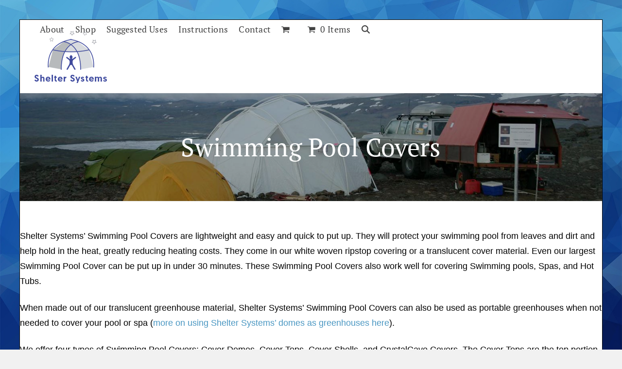

--- FILE ---
content_type: text/html; charset=UTF-8
request_url: https://shelter-systems.com/covers/swimming/
body_size: 15364
content:
<!DOCTYPE html>
<html lang="en-US" prefix="og: https://ogp.me/ns#" class="wpex-classic-style">
<head>
<meta charset="UTF-8">
<link rel="profile" href="https://gmpg.org/xfn/11">
<meta name="viewport" content="width=device-width,initial-scale=1.0,viewport-fit=cover" />

<!-- Search Engine Optimization by Rank Math PRO - https://rankmath.com/ -->
<title>Swimming Pool Covers | Shelter Systems</title>
<meta name="description" content="Shelter Systems&#039; Swimming Pool Covers are lightweight and easy and quick to put up. They will protect your swimming pool from leaves and dirt and help hold in"/>
<meta name="robots" content="follow, index, max-snippet:-1, max-video-preview:-1, max-image-preview:large"/>
<link rel="canonical" href="https://shelter-systems.com/covers/swimming/" />
<meta property="og:locale" content="en_US" />
<meta property="og:type" content="article" />
<meta property="og:title" content="Swimming Pool Covers | Shelter Systems" />
<meta property="og:description" content="Shelter Systems&#039; Swimming Pool Covers are lightweight and easy and quick to put up. They will protect your swimming pool from leaves and dirt and help hold in" />
<meta property="og:url" content="https://shelter-systems.com/covers/swimming/" />
<meta property="og:site_name" content="Shelter Systems" />
<meta property="og:updated_time" content="2024-08-05T18:57:59-07:00" />
<meta property="og:image" content="https://shelter-systems.com/wp-content/uploads/2017/07/gredome20-1.jpeg" />
<meta property="og:image:secure_url" content="https://shelter-systems.com/wp-content/uploads/2017/07/gredome20-1.jpeg" />
<meta property="og:image:width" content="359" />
<meta property="og:image:height" content="250" />
<meta property="og:image:alt" content="Swimming Pool Covers" />
<meta property="og:image:type" content="image/jpeg" />
<meta property="article:published_time" content="2017-07-10T02:53:13-07:00" />
<meta property="article:modified_time" content="2024-08-05T18:57:59-07:00" />
<meta name="twitter:card" content="summary_large_image" />
<meta name="twitter:title" content="Swimming Pool Covers | Shelter Systems" />
<meta name="twitter:description" content="Shelter Systems&#039; Swimming Pool Covers are lightweight and easy and quick to put up. They will protect your swimming pool from leaves and dirt and help hold in" />
<meta name="twitter:image" content="https://shelter-systems.com/wp-content/uploads/2017/07/gredome20-1.jpeg" />
<meta name="twitter:label1" content="Time to read" />
<meta name="twitter:data1" content="6 minutes" />
<script type="application/ld+json" class="rank-math-schema-pro">{"@context":"https://schema.org","@graph":[{"@type":"Place","@id":"https://shelter-systems.com/#place","geo":{"@type":"GeoCoordinates","latitude":"34.518510","longitude":"-83.529040"},"hasMap":"https://www.google.com/maps/search/?api=1&amp;query=34.518510,-83.529040","address":{"@type":"PostalAddress","streetAddress":"616 North Main Street","addressLocality":"Cornelia","addressRegion":"GA","postalCode":"30513","addressCountry":"USA"}},{"@type":["ProfessionalService","Organization"],"@id":"https://shelter-systems.com/#organization","name":"Shelter Systems","url":"https://shelter-systems.com","email":"clay@shelter-systems.com","address":{"@type":"PostalAddress","streetAddress":"616 North Main Street","addressLocality":"Cornelia","addressRegion":"GA","postalCode":"30513","addressCountry":"USA"},"logo":{"@type":"ImageObject","@id":"https://shelter-systems.com/#logo","url":"https://shelter-systems.com/wp-content/uploads/2017/07/shelter-systems-logo-standard.png","contentUrl":"https://shelter-systems.com/wp-content/uploads/2017/07/shelter-systems-logo-standard.png","caption":"Shelter Systems","inLanguage":"en-US","width":"149","height":"110"},"openingHours":["Monday,Tuesday,Wednesday,Thursday,Friday 09:00-17:00"],"location":{"@id":"https://shelter-systems.com/#place"},"image":{"@id":"https://shelter-systems.com/#logo"},"telephone":"+1-706-778-8485"},{"@type":"WebSite","@id":"https://shelter-systems.com/#website","url":"https://shelter-systems.com","name":"Shelter Systems","publisher":{"@id":"https://shelter-systems.com/#organization"},"inLanguage":"en-US"},{"@type":"ImageObject","@id":"https://shelter-systems.com/wp-content/uploads/2017/07/gredome20-1.jpeg","url":"https://shelter-systems.com/wp-content/uploads/2017/07/gredome20-1.jpeg","width":"200","height":"200","inLanguage":"en-US"},{"@type":"WebPage","@id":"https://shelter-systems.com/covers/swimming/#webpage","url":"https://shelter-systems.com/covers/swimming/","name":"Swimming Pool Covers | Shelter Systems","datePublished":"2017-07-10T02:53:13-07:00","dateModified":"2024-08-05T18:57:59-07:00","isPartOf":{"@id":"https://shelter-systems.com/#website"},"primaryImageOfPage":{"@id":"https://shelter-systems.com/wp-content/uploads/2017/07/gredome20-1.jpeg"},"inLanguage":"en-US"},{"@type":"Person","@id":"https://shelter-systems.com/covers/swimming/#author","name":"Shelter Systems","image":{"@type":"ImageObject","@id":"https://secure.gravatar.com/avatar/f79f5b5dfdf449f729adbc6688a40b5fe05734a6c52d3fcd99d457af5161b7b0?s=96&amp;d=mm&amp;r=g","url":"https://secure.gravatar.com/avatar/f79f5b5dfdf449f729adbc6688a40b5fe05734a6c52d3fcd99d457af5161b7b0?s=96&amp;d=mm&amp;r=g","caption":"Shelter Systems","inLanguage":"en-US"},"sameAs":["http://razorfrog.com/?utm_source=&amp;utm_medium=bio&amp;utm_campaign=client-referral"],"worksFor":{"@id":"https://shelter-systems.com/#organization"}},{"@type":"Article","headline":"Swimming Pool Covers | Shelter Systems","datePublished":"2017-07-10T02:53:13-07:00","dateModified":"2024-08-05T18:57:59-07:00","author":{"@id":"https://shelter-systems.com/covers/swimming/#author","name":"Shelter Systems"},"publisher":{"@id":"https://shelter-systems.com/#organization"},"description":"Shelter Systems&#039; Swimming Pool Covers are lightweight and easy and quick to put up. They will protect your swimming pool from leaves and dirt and help hold in","name":"Swimming Pool Covers | Shelter Systems","@id":"https://shelter-systems.com/covers/swimming/#richSnippet","isPartOf":{"@id":"https://shelter-systems.com/covers/swimming/#webpage"},"image":{"@id":"https://shelter-systems.com/wp-content/uploads/2017/07/gredome20-1.jpeg"},"inLanguage":"en-US","mainEntityOfPage":{"@id":"https://shelter-systems.com/covers/swimming/#webpage"}}]}</script>
<!-- /Rank Math WordPress SEO plugin -->

<link rel='dns-prefetch' href='//www.googletagmanager.com' />
<link rel="alternate" type="application/rss+xml" title="Shelter Systems &raquo; Feed" href="https://shelter-systems.com/feed/" />
<link rel="alternate" type="application/rss+xml" title="Shelter Systems &raquo; Comments Feed" href="https://shelter-systems.com/comments/feed/" />
<link rel="alternate" title="oEmbed (JSON)" type="application/json+oembed" href="https://shelter-systems.com/wp-json/oembed/1.0/embed?url=https%3A%2F%2Fshelter-systems.com%2Fcovers%2Fswimming%2F" />
<link rel="alternate" title="oEmbed (XML)" type="text/xml+oembed" href="https://shelter-systems.com/wp-json/oembed/1.0/embed?url=https%3A%2F%2Fshelter-systems.com%2Fcovers%2Fswimming%2F&#038;format=xml" />
<style id='wp-img-auto-sizes-contain-inline-css'>
img:is([sizes=auto i],[sizes^="auto," i]){contain-intrinsic-size:3000px 1500px}
/*# sourceURL=wp-img-auto-sizes-contain-inline-css */
</style>
<link rel='stylesheet' id='js_composer_front-css' href='https://shelter-systems.com/wp-content/plugins/js_composer/assets/css/js_composer.min.css?ver=8.7.2' media='all' />
<link rel='stylesheet' id='razorfrog-plugin-styles-css' href='https://shelter-systems.com/wp-content/plugins/easy-content-lists/style.css?ver=1.0.0' media='all' />
<link rel='stylesheet' id='razorfrog-ticons-css' href='https://shelter-systems.com/wp-content/plugins/razorfrog/assets/icons/ticons/css/ticons.min.css?ver=5.19' media='all' />
<link rel='stylesheet' id='rf-style-frontend-css' href='https://shelter-systems.com/wp-content/plugins/razorfrog/assets/css/style-frontend.php?load&#038;ver=5.1.0' media='all' />
<style id='woocommerce-inline-inline-css'>
.woocommerce form .form-row .required { visibility: visible; }
/*# sourceURL=woocommerce-inline-inline-css */
</style>
<link rel='stylesheet' id='parent-style-css' href='https://shelter-systems.com/wp-content/themes/Total/style.css?ver=6.5' media='all' />
<link rel='stylesheet' id='wpex-woocommerce-css' href='https://shelter-systems.com/wp-content/themes/Total/assets/css/frontend/woocommerce/core.min.css?ver=6.5' media='all' />
<link rel='stylesheet' id='wpex-mobile-menu-breakpoint-max-css' href='https://shelter-systems.com/wp-content/themes/Total/assets/css/frontend/breakpoints/max.min.css?ver=6.5' media='only screen and (max-width:959px)' />
<link rel='stylesheet' id='wpex-mobile-menu-breakpoint-min-css' href='https://shelter-systems.com/wp-content/themes/Total/assets/css/frontend/breakpoints/min.min.css?ver=6.5' media='only screen and (min-width:960px)' />
<link rel='stylesheet' id='vcex-shortcodes-css' href='https://shelter-systems.com/wp-content/themes/Total/assets/css/frontend/vcex-shortcodes.min.css?ver=6.5' media='all' />
<link rel='stylesheet' id='wc-pb-checkout-blocks-css' href='https://shelter-systems.com/wp-content/plugins/woocommerce-product-bundles/assets/css/frontend/checkout-blocks.css?ver=8.5.3' media='all' />
<link rel='stylesheet' id='wpex-style-css' href='https://shelter-systems.com/wp-content/themes/sheltersystems/style.css?ver=2.3.1' media='all' />
<link rel='stylesheet' id='wpex-wpbakery-css' href='https://shelter-systems.com/wp-content/themes/Total/assets/css/frontend/wpbakery.min.css?ver=6.5' media='all' />
<link rel='stylesheet' id='wc-bundle-style-css' href='https://shelter-systems.com/wp-content/plugins/woocommerce-product-bundles/assets/css/frontend/woocommerce.css?ver=8.5.3' media='all' />
<script id="woocommerce-google-analytics-integration-gtag-js-after">
/* Google Analytics for WooCommerce (gtag.js) */
					window.dataLayer = window.dataLayer || [];
					function gtag(){dataLayer.push(arguments);}
					// Set up default consent state.
					for ( const mode of [{"analytics_storage":"denied","ad_storage":"denied","ad_user_data":"denied","ad_personalization":"denied","region":["AT","BE","BG","HR","CY","CZ","DK","EE","FI","FR","DE","GR","HU","IS","IE","IT","LV","LI","LT","LU","MT","NL","NO","PL","PT","RO","SK","SI","ES","SE","GB","CH"]}] || [] ) {
						gtag( "consent", "default", { "wait_for_update": 500, ...mode } );
					}
					gtag("js", new Date());
					gtag("set", "developer_id.dOGY3NW", true);
					gtag("config", "G-DBC6H2CW30", {"track_404":true,"allow_google_signals":false,"logged_in":false,"linker":{"domains":[],"allow_incoming":false},"custom_map":{"dimension1":"logged_in"}});
//# sourceURL=woocommerce-google-analytics-integration-gtag-js-after
</script>
<script src="https://shelter-systems.com/wp-includes/js/jquery/jquery.min.js?ver=3.7.1" id="jquery-core-js"></script>
<script src="https://shelter-systems.com/wp-includes/js/jquery/jquery-migrate.min.js?ver=3.4.1" id="jquery-migrate-js"></script>
<script src="https://shelter-systems.com/wp-content/plugins/woocommerce/assets/js/jquery-blockui/jquery.blockUI.min.js?ver=2.7.0-wc.10.4.3" id="wc-jquery-blockui-js" data-wp-strategy="defer"></script>
<script id="wc-add-to-cart-js-extra">
var wc_add_to_cart_params = {"ajax_url":"/wp-admin/admin-ajax.php","wc_ajax_url":"/?wc-ajax=%%endpoint%%","i18n_view_cart":"View cart","cart_url":"https://shelter-systems.com/my-account/cart/","is_cart":"","cart_redirect_after_add":"no"};
//# sourceURL=wc-add-to-cart-js-extra
</script>
<script src="https://shelter-systems.com/wp-content/plugins/woocommerce/assets/js/frontend/add-to-cart.min.js?ver=10.4.3" id="wc-add-to-cart-js" data-wp-strategy="defer"></script>
<script src="https://shelter-systems.com/wp-content/plugins/woocommerce/assets/js/js-cookie/js.cookie.min.js?ver=2.1.4-wc.10.4.3" id="wc-js-cookie-js" defer data-wp-strategy="defer"></script>
<script id="woocommerce-js-extra">
var woocommerce_params = {"ajax_url":"/wp-admin/admin-ajax.php","wc_ajax_url":"/?wc-ajax=%%endpoint%%","i18n_password_show":"Show password","i18n_password_hide":"Hide password"};
//# sourceURL=woocommerce-js-extra
</script>
<script src="https://shelter-systems.com/wp-content/plugins/woocommerce/assets/js/frontend/woocommerce.min.js?ver=10.4.3" id="woocommerce-js" defer data-wp-strategy="defer"></script>
<script src="https://shelter-systems.com/wp-content/plugins/js_composer/assets/js/vendors/woocommerce-add-to-cart.js?ver=8.7.2" id="vc_woocommerce-add-to-cart-js-js"></script>
<script id="wpex-core-js-extra">
var wpex_theme_params = {"selectArrowIcon":"\u003Cspan class=\"wpex-select-arrow__icon wpex-icon--sm wpex-flex wpex-icon\" aria-hidden=\"true\"\u003E\u003Csvg viewBox=\"0 0 24 24\" xmlns=\"http://www.w3.org/2000/svg\"\u003E\u003Crect fill=\"none\" height=\"24\" width=\"24\"/\u003E\u003Cg transform=\"matrix(0, -1, 1, 0, -0.115, 23.885)\"\u003E\u003Cpolygon points=\"17.77,3.77 16,2 6,12 16,22 17.77,20.23 9.54,12\"/\u003E\u003C/g\u003E\u003C/svg\u003E\u003C/span\u003E","customSelects":".widget_categories form,.widget_archive select,.vcex-form-shortcode select,.woocommerce-ordering .orderby,#dropdown_product_cat,.single-product .variations_form .variations select","scrollToHash":"1","localScrollFindLinks":"1","localScrollHighlight":"1","localScrollUpdateHash":"1","scrollToHashTimeout":"500","localScrollTargets":"li.local-scroll a, a.local-scroll, .local-scroll-link, .local-scroll-link \u003E a,.sidr-class-local-scroll-link,li.sidr-class-local-scroll \u003E span \u003E a,li.sidr-class-local-scroll \u003E a","scrollToBehavior":"smooth"};
//# sourceURL=wpex-core-js-extra
</script>
<script src="https://shelter-systems.com/wp-content/themes/Total/assets/js/frontend/core.min.js?ver=6.5" id="wpex-core-js" defer data-wp-strategy="defer"></script>
<script id="wpex-inline-js-after">
!function(){const e=document.querySelector("html"),t=()=>{const t=window.innerWidth-document.documentElement.clientWidth;t&&e.style.setProperty("--wpex-scrollbar-width",`${t}px`)};t(),window.addEventListener("resize",(()=>{t()}))}();
//# sourceURL=wpex-inline-js-after
</script>
<script src="https://shelter-systems.com/wp-content/themes/Total/assets/js/frontend/search/header-replace.min.js?ver=6.5" id="wpex-search-header_replace-js" defer data-wp-strategy="defer"></script>
<script id="wpex-mobile-menu-full-screen-js-extra">
var wpex_mobile_menu_full_screen_params = {"breakpoint":"959","i18n":{"openSubmenu":"Open submenu of %s","closeSubmenu":"Close submenu of %s"},"openSubmenuIcon":"\u003Cspan class=\"wpex-open-submenu__icon wpex-transition-transform wpex-duration-300 wpex-icon\" aria-hidden=\"true\"\u003E\u003Csvg xmlns=\"http://www.w3.org/2000/svg\" viewBox=\"0 0 448 512\"\u003E\u003Cpath d=\"M201.4 342.6c12.5 12.5 32.8 12.5 45.3 0l160-160c12.5-12.5 12.5-32.8 0-45.3s-32.8-12.5-45.3 0L224 274.7 86.6 137.4c-12.5-12.5-32.8-12.5-45.3 0s-12.5 32.8 0 45.3l160 160z\"/\u003E\u003C/svg\u003E\u003C/span\u003E"};
//# sourceURL=wpex-mobile-menu-full-screen-js-extra
</script>
<script src="https://shelter-systems.com/wp-content/themes/Total/assets/js/frontend/mobile-menu/full-screen.min.js?ver=6.5" id="wpex-mobile-menu-full-screen-js" defer data-wp-strategy="defer"></script>
<script></script><style> #comments {display:none;} </style>
<meta name="theme-color" content="#3f499e" media="(prefers-color-scheme: light)">
<meta name="msapplication-navbutton-color" content="#3f499e" media="(prefers-color-scheme: light)">
<meta name="theme-color" content="#000" media="(prefers-color-scheme: dark)">
<meta name="msapplication-navbutton-color" content="#000" media="(prefers-color-scheme: dark)">
<script>
		jQuery(document).ready(function($) {
			$(".gfield--type-select").each(function() {
				if ($(this).find("select").hasClass("small")) {
					$(this).addClass("gf-select-small");
				}
				else if ($(this).find("select").hasClass("medium")) {
					$(this).addClass("gf-select-medium");
				}
			});
		});
		</script><meta name="web_author" content="Razorfrog Web Design">
	<link rel="apple-touch-icon" href="https://shelter-systems.com/wp-content/uploads/2017/07/cropped-favicon-master-1.png">
	<link rel="apple-touch-icon" sizes="57x57" href="https://shelter-systems.com/wp-content/uploads/2017/07/cropped-favicon-master-1-150x150.png">
	<link rel="apple-touch-icon" sizes="72x72" href="https://shelter-systems.com/wp-content/uploads/2017/07/cropped-favicon-master-1-150x150.png">
	<link rel="apple-touch-icon" sizes="76x76" href="https://shelter-systems.com/wp-content/uploads/2017/07/cropped-favicon-master-1-150x150.png">
	<link rel="apple-touch-icon" sizes="114x114" href="https://shelter-systems.com/wp-content/uploads/2017/07/cropped-favicon-master-1-150x150.png">
	<link rel="apple-touch-icon" sizes="120x120" href="https://shelter-systems.com/wp-content/uploads/2017/07/cropped-favicon-master-1-150x150.png">
	<link rel="apple-touch-icon" sizes="144x144" href="https://shelter-systems.com/wp-content/uploads/2017/07/cropped-favicon-master-1-150x150.png">
	<link rel="apple-touch-icon" sizes="152x152" href="https://shelter-systems.com/wp-content/uploads/2017/07/cropped-favicon-master-1-150x150.png">
	<link rel="apple-touch-icon" sizes="180x180" href="https://shelter-systems.com/wp-content/uploads/2017/07/cropped-favicon-master-1-150x150.png">
	<script>
		jQuery(document).ready(function($) {
			$('.ginput_address_state').has('input').addClass('no-dropdown');
		});
	</script>	<noscript><style>.woocommerce-product-gallery{ opacity: 1 !important; }</style></noscript>
	<noscript><style>body:not(.content-full-screen) .wpex-vc-row-stretched[data-vc-full-width-init="false"]{visibility:visible;}</style></noscript><link rel="icon" href="https://shelter-systems.com/wp-content/uploads/2017/07/cropped-favicon-master-1-32x32.png" sizes="32x32" />
<link rel="icon" href="https://shelter-systems.com/wp-content/uploads/2017/07/cropped-favicon-master-1-192x192.png" sizes="192x192" />
<link rel="apple-touch-icon" href="https://shelter-systems.com/wp-content/uploads/2017/07/cropped-favicon-master-1-180x180.png" />
<meta name="msapplication-TileImage" content="https://shelter-systems.com/wp-content/uploads/2017/07/cropped-favicon-master-1-270x270.png" />
		<style id="wp-custom-css">
			.test{font-size:12px;}		</style>
		<noscript><style> .wpb_animate_when_almost_visible { opacity: 1; }</style></noscript><style data-type="wpex-css" id="wpex-css">/*SITE BACKGROUND*/body{background-image:url(https://shelter-systems.com/wp-content/uploads/2017/07/background.jpg)!important;background-size:cover;background-position:center center;background-attachment:fixed;background-repeat:no-repeat;background-position:center;}/*ADVANCED STYLING CSS*/#site-logo .logo-img{max-height:110px;width:auto;}/*CUSTOMIZER STYLING*/:root,.site-boxed.wpex-responsive #wrap{--wpex-container-width:1200px;}:root{--wpex-site-header-shrink-start-height:90px;--wpex-site-header-shrink-end-height:60px;--wpex-vc-column-inner-margin-bottom:40px;}</style><link rel='stylesheet' id='wc-stripe-blocks-checkout-style-css' href='https://shelter-systems.com/wp-content/plugins/woocommerce-gateway-stripe/build/upe-blocks.css?ver=5149cca93b0373758856' media='all' />
</head>

<body class="wp-singular page-template-default page page-id-9431 page-child parent-pageid-12951 wp-custom-logo wp-embed-responsive wp-theme-Total wp-child-theme-sheltersystems theme-Total woocommerce-no-js wpex-theme wpex-responsive boxed-main-layout has-composer wpex-live-site site-boxed content-full-width sidebar-widget-icons hasnt-overlay-header has-mobile-menu wpex-mobile-toggle-menu-icon_buttons wpex-no-js wpb-js-composer js-comp-ver-8.7.2 vc_responsive">

	
<a href="#content" class="skip-to-content">Skip to content</a>

	
	<span data-ls_id="#site_top" tabindex="-1"></span>
	<div id="outer-wrap" class="wpex-overflow-clip">
		
		
		
		<div id="wrap" class="wpex-clr">

				<header id="site-header" class="header-one wpex-dropdown-style-minimal-sq dyn-styles wpex-print-hidden wpex-relative wpex-clr">
				<div id="site-header-inner" class="header-one-inner header-padding container wpex-relative wpex-h-100 wpex-py-30 wpex-clr">
<div id="site-logo" class="site-branding header-one-logo logo-padding wpex-flex wpex-items-center wpex-float-left wpex-h-100">
	<div id="site-logo-inner" ><a id="site-logo-link" href="https://shelter-systems.com/" rel="home" class="main-logo"><img src="https://shelter-systems.com/wp-content/uploads/2017/07/shelter-systems-logo-standard.png" alt="Shelter Systems" class="logo-img wpex-h-auto wpex-max-w-100 wpex-align-middle" width="149" height="110" data-no-retina data-skip-lazy fetchpriority="high" srcset="https://shelter-systems.com/wp-content/uploads/2017/07/shelter-systems-logo-standard.png 1x,https://shelter-systems.com/wp-content/uploads/2017/07/shelter-systems-logo-retina.png 2x"></a></div>

</div>

<div id="site-navigation-wrap" class="navbar-style-one navbar-fixed-height navbar-allows-inner-bg navbar-fixed-line-height wpex-stretch-megamenus hide-at-mm-breakpoint wpex-clr wpex-print-hidden">
	<nav id="site-navigation" class="navigation main-navigation main-navigation-one wpex-clr" aria-label="Main menu"><ul id="menu-main-nav-menu" class="main-navigation-ul dropdown-menu wpex-dropdown-menu wpex-dropdown-menu--onhover"><li id="menu-item-13565" class="menu-item menu-item-type-post_type menu-item-object-page menu-item-has-children menu-item-13565 dropdown"><a href="https://shelter-systems.com/about-shelter-systems/"><span class="link-inner">About</span></a>
<ul class="sub-menu">
	<li id="menu-item-13570" class="menu-item menu-item-type-post_type menu-item-object-page menu-item-13570"><a href="https://shelter-systems.com/about-shelter-systems/"><span class="link-inner">About Shelter Systems</span></a></li>
	<li id="menu-item-13628" class="menu-item menu-item-type-post_type menu-item-object-page menu-item-13628"><a href="https://shelter-systems.com/about-shelter-systems/bob-gillis/"><span class="link-inner">About Bob Gillis</span></a></li>
	<li id="menu-item-13571" class="menu-item menu-item-type-post_type menu-item-object-page menu-item-13571"><a href="https://shelter-systems.com/faq/"><span class="link-inner">Frequently Asked Questions</span></a></li>
	<li id="menu-item-13572" class="menu-item menu-item-type-post_type menu-item-object-page menu-item-13572"><a href="https://shelter-systems.com/testimonials/"><span class="link-inner">Testimonials</span></a></li>
	<li id="menu-item-13573" class="menu-item menu-item-type-post_type menu-item-object-page menu-item-13573"><a href="https://shelter-systems.com/gallery/"><span class="link-inner">Gallery</span></a></li>
</ul>
</li>
<li id="menu-item-13566" class="menu-item menu-item-type-post_type menu-item-object-page menu-item-has-children menu-item-13566 dropdown"><a href="https://shelter-systems.com/shop/"><span class="link-inner">Shop</span></a>
<ul class="sub-menu">
	<li id="menu-item-13577" class="menu-item menu-item-type-taxonomy menu-item-object-product_cat menu-item-has-children menu-item-13577 dropdown"><a href="https://shelter-systems.com/product-category/domes/"><span class="link-inner">Domes <span class="nav-arrow second-level"><span class="nav-arrow__icon wpex-icon wpex-icon--xs wpex-icon--bidi" aria-hidden="true"><svg xmlns="http://www.w3.org/2000/svg" viewBox="0 0 320 512"><path d="M278.6 233.4c12.5 12.5 12.5 32.8 0 45.3l-160 160c-12.5 12.5-32.8 12.5-45.3 0s-12.5-32.8 0-45.3L210.7 256 73.4 118.6c-12.5-12.5-12.5-32.8 0-45.3s32.8-12.5 45.3 0l160 160z"/></svg></span></span></span></a>
	<ul class="sub-menu">
		<li id="menu-item-13583" class="menu-item menu-item-type-post_type menu-item-object-product menu-item-13583"><a href="https://shelter-systems.com/product/10-dome/"><span class="link-inner">10&#8242; Dome</span></a></li>
		<li id="menu-item-13582" class="menu-item menu-item-type-post_type menu-item-object-product menu-item-13582"><a href="https://shelter-systems.com/product/14-dome/"><span class="link-inner">14&#8242; Dome</span></a></li>
		<li id="menu-item-13581" class="menu-item menu-item-type-post_type menu-item-object-product menu-item-13581"><a href="https://shelter-systems.com/product/18-dome/"><span class="link-inner">18&#8242; Dome</span></a></li>
		<li id="menu-item-13580" class="menu-item menu-item-type-post_type menu-item-object-product menu-item-13580"><a href="https://shelter-systems.com/product/20-dome/"><span class="link-inner">20&#8242; Dome</span></a></li>
		<li id="menu-item-13579" class="menu-item menu-item-type-post_type menu-item-object-product menu-item-13579"><a href="https://shelter-systems.com/product/30-dome/"><span class="link-inner">30&#8242; Dome</span></a></li>
		<li id="menu-item-13578" class="menu-item menu-item-type-post_type menu-item-object-product menu-item-13578"><a href="https://shelter-systems.com/product/32-dome-captain/"><span class="link-inner">32&#8242; Dome Captain</span></a></li>
	</ul>
</li>
	<li id="menu-item-13575" class="menu-item menu-item-type-taxonomy menu-item-object-product_cat menu-item-13575"><a href="https://shelter-systems.com/product-category/accessories/"><span class="link-inner">Accessories</span></a></li>
	<li id="menu-item-13576" class="menu-item menu-item-type-taxonomy menu-item-object-product_cat menu-item-13576"><a href="https://shelter-systems.com/product-category/gripclips/"><span class="link-inner">GripClips</span></a></li>
	<li id="menu-item-13600" class="menu-item menu-item-type-post_type menu-item-object-page menu-item-13600"><a href="https://shelter-systems.com/instructions/how-to-deal-with-wind-and-snow/"><span class="link-inner">Wind and Snow Warning</span></a></li>
</ul>
</li>
<li id="menu-item-13567" class="menu-item menu-item-type-post_type menu-item-object-page menu-item-has-children menu-item-13567 dropdown"><a href="https://shelter-systems.com/suggested-uses/"><span class="link-inner">Suggested Uses</span></a>
<ul class="sub-menu">
	<li id="menu-item-13589" class="menu-item menu-item-type-post_type menu-item-object-page menu-item-13589"><a href="https://shelter-systems.com/instructions/kayak/"><span class="link-inner">How to Built a Kayak Boat</span></a></li>
	<li id="menu-item-13590" class="menu-item menu-item-type-post_type menu-item-object-page menu-item-13590"><a href="https://shelter-systems.com/instructions/how-to-deal-with-wind-and-snow/"><span class="link-inner">How to Deal with Wind and Snow</span></a></li>
	<li id="menu-item-13591" class="menu-item menu-item-type-post_type menu-item-object-page menu-item-13591"><a href="https://shelter-systems.com/instructions/instruction-manual-for-greenhouse-gardening/"><span class="link-inner">Instruction Manual for Greenhouse Gardening</span></a></li>
	<li id="menu-item-13592" class="menu-item menu-item-type-post_type menu-item-object-page menu-item-13592"><a href="https://shelter-systems.com/instructions/instruction-manual-for-grorow/"><span class="link-inner">Instruction Manual for GroRow™</span></a></li>
	<li id="menu-item-13593" class="menu-item menu-item-type-post_type menu-item-object-page menu-item-13593"><a href="https://shelter-systems.com/instructions/instruction-manual-for-roofshell/"><span class="link-inner">Instruction Manual for RoofShell™</span></a></li>
	<li id="menu-item-13594" class="menu-item menu-item-type-post_type menu-item-object-page menu-item-13594"><a href="https://shelter-systems.com/instructions/instruction-manual-for-solarium-and-halfdome/"><span class="link-inner">Instruction Manual for Solarium and HalfDome™</span></a></li>
	<li id="menu-item-13595" class="menu-item menu-item-type-post_type menu-item-object-page menu-item-13595"><a href="https://shelter-systems.com/instructions/instruction-manual-for-solarshed/"><span class="link-inner">Instruction Manual for SolarShed™</span></a></li>
	<li id="menu-item-13596" class="menu-item menu-item-type-post_type menu-item-object-page menu-item-13596"><a href="https://shelter-systems.com/instructions/instruction-manual-for-windwall/"><span class="link-inner">Instruction Manual for WindWall™</span></a></li>
	<li id="menu-item-13599" class="menu-item menu-item-type-post_type menu-item-object-page menu-item-13599"><a href="https://shelter-systems.com/domes/playadomes-shelters/burning-man-gallery/"><span class="link-inner">Burning Man Gallery</span></a></li>
	<li id="menu-item-13598" class="menu-item menu-item-type-post_type menu-item-object-page menu-item-13598"><a href="https://shelter-systems.com/plans/"><span class="link-inner">Plans</span></a></li>
	<li id="menu-item-13603" class="menu-item menu-item-type-post_type menu-item-object-page menu-item-13603"><a href="https://shelter-systems.com/astronomical-shelters/"><span class="link-inner">Astronomical Shelters</span></a></li>
	<li id="menu-item-13604" class="menu-item menu-item-type-post_type menu-item-object-page current-page-ancestor menu-item-13604"><a href="https://shelter-systems.com/covers/"><span class="link-inner">Covers</span></a></li>
	<li id="menu-item-13605" class="menu-item menu-item-type-post_type menu-item-object-page menu-item-13605"><a href="https://shelter-systems.com/garden-products/"><span class="link-inner">Garden Products</span></a></li>
	<li id="menu-item-13602" class="menu-item menu-item-type-post_type menu-item-object-page menu-item-13602"><a href="https://shelter-systems.com/other-structures/"><span class="link-inner">Other Structures</span></a></li>
	<li id="menu-item-13601" class="menu-item menu-item-type-post_type menu-item-object-page menu-item-13601"><a href="https://shelter-systems.com/tents/"><span class="link-inner">Tents</span></a></li>
</ul>
</li>
<li id="menu-item-13568" class="menu-item menu-item-type-post_type menu-item-object-page menu-item-has-children menu-item-13568 dropdown"><a href="https://shelter-systems.com/instructions/"><span class="link-inner">Instructions</span></a>
<ul class="sub-menu">
	<li id="menu-item-13586" class="menu-item menu-item-type-post_type menu-item-object-page menu-item-13586"><a href="https://shelter-systems.com/instructions/instruction-manual-for-domes-and-structures-english/"><span class="link-inner">Instruction Manual for Domes and Structures (English)</span></a></li>
	<li id="menu-item-13587" class="menu-item menu-item-type-post_type menu-item-object-page menu-item-13587"><a href="https://shelter-systems.com/instructions/instruction-manual-for-domes-and-structures-spanish/"><span class="link-inner">Instruction Manual for Domes and Structures (Spanish)</span></a></li>
	<li id="menu-item-13585" class="menu-item menu-item-type-post_type menu-item-object-page menu-item-13585"><a href="https://shelter-systems.com/instructions/instruction-manual-for-30-and-32-yurts/"><span class="link-inner">Instruction Manual for 30&#8242; and 32&#8242; Domes</span></a></li>
	<li id="menu-item-13584" class="menu-item menu-item-type-post_type menu-item-object-page menu-item-13584"><a href="https://shelter-systems.com/instructions/upin30min/"><span class="link-inner">How to Set Up Domes in 30 Minutes</span></a></li>
	<li id="menu-item-13588" class="menu-item menu-item-type-post_type menu-item-object-page menu-item-13588"><a href="https://shelter-systems.com/instructions/divide-yurt-dome-rooms/"><span class="link-inner">How to Divide Your Dome into Rooms</span></a></li>
</ul>
</li>
<li id="menu-item-13569" class="menu-item menu-item-type-post_type menu-item-object-page menu-item-13569"><a href="https://shelter-systems.com/contact/"><span class="link-inner">Contact</span></a></li>
<li class="woo-menu-icon menu-item wpex-menu-extra wcmenucart-toggle-drop_down toggle-cart-widget"><a href="https://shelter-systems.com/my-account/cart/" class="wcmenucart wcmenucart-icon_count wcmenucart-items-0" role="button" aria-expanded="false" aria-label="Open shopping cart" aria-controls="current-shop-items-dropdown"><span class="link-inner"><span class="wcmenucart-count wpex-relative"><span class="wcmenucart-icon wpex-relative"><span class="wpex-icon" aria-hidden="true"><svg xmlns="http://www.w3.org/2000/svg" viewBox="0 0 30 32"><path d="M11.429 27.429q0 0.929-0.679 1.607t-1.607 0.679-1.607-0.679-0.679-1.607 0.679-1.607 1.607-0.679 1.607 0.679 0.679 1.607zM27.429 27.429q0 0.929-0.679 1.607t-1.607 0.679-1.607-0.679-0.679-1.607 0.679-1.607 1.607-0.679 1.607 0.679 0.679 1.607zM29.714 8v9.143q0 0.429-0.295 0.759t-0.723 0.384l-18.643 2.179q0.232 1.071 0.232 1.25 0 0.286-0.429 1.143h16.429q0.464 0 0.804 0.339t0.339 0.804-0.339 0.804-0.804 0.339h-18.286q-0.464 0-0.804-0.339t-0.339-0.804q0-0.196 0.143-0.563t0.286-0.643 0.384-0.714 0.277-0.527l-3.161-14.696h-3.643q-0.464 0-0.804-0.339t-0.339-0.804 0.339-0.804 0.804-0.339h4.571q0.286 0 0.509 0.116t0.348 0.277 0.232 0.438 0.143 0.464 0.098 0.527 0.080 0.464h21.446q0.464 0 0.804 0.339t0.339 0.804z"></path></svg></span></span><span class="wcmenucart-text wpex-ml-10">Cart</span><span class="wcmenucart-details count t-bubble">0</span></span></span></a></li><li class="menu-item wpex-mm-menu-item"><a href="https://shelter-systems.com/my-account/cart/"><span class="link-inner"><span class="wpex-cart-link wpex-inline-block"><span class="wpex-cart-link__items wpex-flex wpex-items-center"><span class="wpex-cart-link__icon wpex-mr-10"><span class="wpex-icon" aria-hidden="true"><svg xmlns="http://www.w3.org/2000/svg" viewBox="0 0 30 32"><path d="M11.429 27.429q0 0.929-0.679 1.607t-1.607 0.679-1.607-0.679-0.679-1.607 0.679-1.607 1.607-0.679 1.607 0.679 0.679 1.607zM27.429 27.429q0 0.929-0.679 1.607t-1.607 0.679-1.607-0.679-0.679-1.607 0.679-1.607 1.607-0.679 1.607 0.679 0.679 1.607zM29.714 8v9.143q0 0.429-0.295 0.759t-0.723 0.384l-18.643 2.179q0.232 1.071 0.232 1.25 0 0.286-0.429 1.143h16.429q0.464 0 0.804 0.339t0.339 0.804-0.339 0.804-0.804 0.339h-18.286q-0.464 0-0.804-0.339t-0.339-0.804q0-0.196 0.143-0.563t0.286-0.643 0.384-0.714 0.277-0.527l-3.161-14.696h-3.643q-0.464 0-0.804-0.339t-0.339-0.804 0.339-0.804 0.804-0.339h4.571q0.286 0 0.509 0.116t0.348 0.277 0.232 0.438 0.143 0.464 0.098 0.527 0.080 0.464h21.446q0.464 0 0.804 0.339t0.339 0.804z"></path></svg></span></span><span class="wpex-cart-link__count">0 Items</span><span class="wpex-cart-link__dash wpex-mx-5 wpex-hidden">&#45;</span><span class="wpex-cart-link__price wpex-hidden"></span></span></span></span></a></li><li class="search-toggle-li menu-item wpex-menu-extra no-icon-margin"><a href="#" class="site-search-toggle search-header-replace-toggle" role="button" aria-expanded="false" aria-controls="searchform-header-replace" aria-label="Search"><span class="link-inner"><span class="wpex-menu-search-text wpex-hidden">Search</span><span class="wpex-menu-search-icon wpex-icon" aria-hidden="true"><svg xmlns="http://www.w3.org/2000/svg" viewBox="0 0 512 512"><path d="M416 208c0 45.9-14.9 88.3-40 122.7L502.6 457.4c12.5 12.5 12.5 32.8 0 45.3s-32.8 12.5-45.3 0L330.7 376c-34.4 25.2-76.8 40-122.7 40C93.1 416 0 322.9 0 208S93.1 0 208 0S416 93.1 416 208zM208 352a144 144 0 1 0 0-288 144 144 0 1 0 0 288z"/></svg></span></span></a></li></ul></nav>
</div>


<div id="mobile-menu" class="wpex-mobile-menu-toggle show-at-mm-breakpoint wpex-flex wpex-items-center wpex-absolute wpex-top-50 -wpex-translate-y-50 wpex-right-0">
	<div class="wpex-inline-flex wpex-items-center"><a href="#" class="mobile-menu-toggle" role="button" aria-expanded="false"><span class="mobile-menu-toggle__icon wpex-flex"><span class="wpex-hamburger-icon wpex-hamburger-icon--inactive wpex-hamburger-icon--animate" aria-hidden="true"><span></span></span></span><span class="screen-reader-text" data-open-text>Open mobile menu</span><span class="screen-reader-text" data-open-text>Close mobile menu</span></a></div>
</div>


<div id="current-shop-items-dropdown" class="header-drop-widget header-drop-widget--colored-top-border wpex-invisible wpex-opacity-0 wpex-absolute wpex-transition-all wpex-duration-200 wpex-translate-Z-0 wpex-text-initial wpex-z-dropdown wpex-top-100 wpex-right-0 wpex-surface-1 wpex-text-2">
	<div id="current-shop-items-inner">
		<div class="widget woocommerce widget_shopping_cart"><span class="widgettitle screen-reader-text">Cart</span><div class="widget_shopping_cart_content"></div></div>	</div>
</div></div>
		
<div id="searchform-header-replace" class="header-searchform-wrap wpex-absolute wpex-z-dropdown wpex-inset-0 wpex-transition-all wpex-duration-300 wpex-invisible wpex-opacity-0 wpex-text-xl">
	<div class="searchform-header-replace__inner container wpex-flex wpex-justify-between wpex-items-center wpex-relative wpex-h-100">
        
<form role="search" method="get" class="searchform searchform--header-replace wpex-h-100 wpex-w-100" action="https://shelter-systems.com/" autocomplete="off">
	<label for="searchform-input-696bffeba71c8" class="searchform-label screen-reader-text">Search</label>
	<input id="searchform-input-696bffeba71c8" type="search" class="searchform-input wpex-unstyled-input wpex-outline-0 wpex-h-100 wpex-w-100 wpex-uppercase wpex-tracking-wide" name="s" placeholder="Type then hit enter to search&hellip;" required>
			<button type="submit" class="searchform-submit wpex-unstyled-button wpex-hidden wpex-absolute wpex-top-50 wpex-right-0 wpex-mr-25 -wpex-translate-y-50" aria-label="Submit search"><span class="wpex-icon" aria-hidden="true"><svg xmlns="http://www.w3.org/2000/svg" viewBox="0 0 512 512"><path d="M416 208c0 45.9-14.9 88.3-40 122.7L502.6 457.4c12.5 12.5 12.5 32.8 0 45.3s-32.8 12.5-45.3 0L330.7 376c-34.4 25.2-76.8 40-122.7 40C93.1 416 0 322.9 0 208S93.1 0 208 0S416 93.1 416 208zM208 352a144 144 0 1 0 0-288 144 144 0 1 0 0 288z"/></svg></span></button>
</form>
        <button id="searchform-header-replace-close" class="wpex-unstyled-button wpex-transition-colors wpex-flex wpex-items-center wpex-justify-center wpex-user-select-none wpex-hover-text-1">
            <span class="searchform-header-replace-close__icon wpex-flex wpex-icon" aria-hidden="true"><svg xmlns="http://www.w3.org/2000/svg" viewBox="0 0 24 24"><path d="M0 0h24v24H0V0z" fill="none"/><path d="M19 6.41L17.59 5 12 10.59 6.41 5 5 6.41 10.59 12 5 17.59 6.41 19 12 13.41 17.59 19 19 17.59 13.41 12 19 6.41z"/></svg></span>            <span class="screen-reader-text">Close search</span>
        </button>
    </div>
</div>
	</header>

			
			<main id="main" class="site-main wpex-clr">

				
<header class="page-header default-page-header wpex-relative wpex-mb-40 wpex-surface-2 wpex-py-20 wpex-border-t wpex-border-b wpex-border-solid wpex-border-surface-3 wpex-text-2 wpex-supports-mods">

	
	<div class="page-header-inner container">
<div class="page-header-content">

<h1 class="page-header-title wpex-block wpex-m-0 wpex-text-2xl">

	<span>Swimming Pool Covers</span>

</h1>

</div></div>

	
</header>


<div id="content-wrap"  class="container wpex-clr">

	
	<div id="primary" class="content-area wpex-clr">

		
		<div id="content" class="site-content wpex-clr">

			
			
<article id="single-blocks" class="single-page-article wpex-clr">
<div class="single-page-content single-content entry wpex-clr"><div class="wpb-content-wrapper"><div class="vc_row wpb_row vc_row-fluid wpex-relative"><div class="wpb_column vc_column_container vc_col-sm-12"><div class="vc_column-inner"><div class="wpb_wrapper">
	<div class="wpb_text_column wpb_content_element" >
		<div class="wpb_wrapper">
			<p>Shelter Systems&#8217; Swimming Pool Covers are lightweight and easy and quick to put up. They will protect your swimming pool from leaves and dirt and help hold in the heat, greatly reducing heating costs. They come in our white woven ripstop covering or a translucent cover material. Even our largest Swimming Pool Cover can be put up in under 30 minutes. These Swimming Pool Covers also work well for covering Swimming pools, Spas, and Hot Tubs.</p>
<p>When made out of our translucent greenhouse material, Shelter Systems&#8217; Swimming Pool Covers can also be used as portable greenhouses when not needed to cover your pool or spa (<a href="/covers/grorow-row-covers/">more on using Shelter Systems&#8217; domes as greenhouses here</a>).</p>
<p>We offer four types of Swimming Pool Covers: Cover Domes, Cover Tops, Cover Shells, and CrystalCave Covers. The Cover Tops are the top portion of Domes. The Cover Shell has a flatter curve. The CrystalCave Cover works well for rectangular spas, hot tubs, or pools. <a href="/domes/about-the-yurtdomes/comparing-sizes/">More information on sizes here</a></p>

		</div>
	</div>
</div></div></div></div><div class="vc_row wpb_row vc_row-fluid wpex-relative"><div class="wpb_column vc_column_container vc_col-sm-3"><div class="vc_column-inner"><div class="wpb_wrapper">
	<div class="wpb_text_column wpb_content_element" >
		<div class="wpb_wrapper">
			<p style="text-align: center;"><img fetchpriority="high" decoding="async" class="aligncenter size-full wp-image-9282" src="https://shelter-systems.com/wp-content/uploads/2017/07/gredome20-1.jpeg" alt="Gredome20 1" width="359" height="250" srcset="https://shelter-systems.com/wp-content/uploads/2017/07/gredome20-1.jpeg 359w, https://shelter-systems.com/wp-content/uploads/2017/07/gredome20-1-300x209.jpeg 300w" sizes="(max-width: 359px) 100vw, 359px"><br />
Translucent Cover Dome</p>

		</div>
	</div>
</div></div></div><div class="wpb_column vc_column_container vc_col-sm-3"><div class="vc_column-inner"><div class="wpb_wrapper">
	<div class="wpb_text_column wpb_content_element" >
		<div class="wpb_wrapper">
			<p style="text-align: center;"><img decoding="async" class="aligncenter size-full wp-image-9283" src="https://shelter-systems.com/wp-content/uploads/2017/07/capdad.jpeg" alt="Capdad" width="374" height="210" srcset="https://shelter-systems.com/wp-content/uploads/2017/07/capdad.jpeg 374w, https://shelter-systems.com/wp-content/uploads/2017/07/capdad-300x168.jpeg 300w" sizes="(max-width: 374px) 100vw, 374px"><br />
Cover Top</p>

		</div>
	</div>
</div></div></div><div class="wpb_column vc_column_container vc_col-sm-3"><div class="vc_column-inner"><div class="wpb_wrapper">
	<div class="wpb_text_column wpb_content_element" >
		<div class="wpb_wrapper">
			<p style="text-align: center;"><img decoding="async" class="aligncenter size-full wp-image-9287" src="https://shelter-systems.com/wp-content/uploads/2017/07/cap3-3.jpeg" alt="Cap3 3" width="374" height="284" srcset="https://shelter-systems.com/wp-content/uploads/2017/07/cap3-3.jpeg 374w, https://shelter-systems.com/wp-content/uploads/2017/07/cap3-3-300x228.jpeg 300w" sizes="(max-width: 374px) 100vw, 374px"><br />
Cover Shell</p>

		</div>
	</div>
</div></div></div><div class="wpb_column vc_column_container vc_col-sm-3"><div class="vc_column-inner"><div class="wpb_wrapper">
	<div class="wpb_text_column wpb_content_element" >
		<div class="wpb_wrapper">
			<p style="text-align: center;"><img loading="lazy" decoding="async" class="aligncenter size-full wp-image-9285" src="https://shelter-systems.com/wp-content/uploads/2017/07/customlongcc.jpeg" alt="Customlongcc" width="408" height="234" srcset="https://shelter-systems.com/wp-content/uploads/2017/07/customlongcc.jpeg 408w, https://shelter-systems.com/wp-content/uploads/2017/07/customlongcc-300x172.jpeg 300w" sizes="auto, (max-width: 408px) 100vw, 408px"><br />
CrystalCave</p>

		</div>
	</div>
</div></div></div></div><div class="vc_row wpb_row vc_row-fluid wpex-relative"><div class="wpb_column vc_column_container vc_col-sm-12"><div class="vc_column-inner"><div class="wpb_wrapper">
	<div class="wpb_text_column wpb_content_element" >
		<div class="wpb_wrapper">
			<h3>Easy set up</h3>
<p>Even our largest Swimming Pool Cover can be set up in less than 30 minutes without tools. Insert the interchangeable poles into factory-attached connectors spaced evenly over the cover. The poles bend slightly when inserted, tightening the cover into a wind- and waterproof shelter. The cover is freestanding, requiring no guy lines and can be moved into the desired position or location without disassembly. The cover can be taken down in 5 minutes: just remove the poles and roll up the covering.</p>
<figure id="attachment_9437" aria-describedby="caption-attachment-9437" style="width: 374px" class="wp-caption alignright"><img loading="lazy" decoding="async" class="wp-image-9437 size-full" src="https://shelter-systems.com/wp-content/uploads/2017/07/capdad-1.jpeg" alt="Capdad 1" width="374" height="210" srcset="https://shelter-systems.com/wp-content/uploads/2017/07/capdad-1.jpeg 374w, https://shelter-systems.com/wp-content/uploads/2017/07/capdad-1-300x168.jpeg 300w" sizes="auto, (max-width: 374px) 100vw, 374px"><figcaption id="caption-attachment-9437" class="wp-caption-text">12.5&#8242; Swimming Pool Cover Top (Top of 14&#8242; dome)</figcaption></figure>
<h3>Easy Access</h3>
<p>Shelter Systems&#8217; Swimming Pool Covers are free standing and light weight. If you desire you can unhook the cover from the ground and pick it up and move the whole cover to the side so you can access the Swimming Pool.</p>
<p>Sturdy designShelter Systems&#8217; Swimming Pool Covers are stronger than any other structure made of the same materials. Because of its curved shape with no corners, there are no weak points. Our patented structure is drum tight, waterproof and wind-resistant. Shelter Systems&#8217; Domes have the poles on the outside with the covering suspended under the frame via Shelter Systems&#8217; own <a href="/grip-clips-tarp-and-fabric-fasteners/">Grip Clips™</a> tarp fasteners, such that the frame and the covering are not in direct contact. Because the covering is under constant and even tension, the tent will not flap or shred in high wind, poles cannot rub against the covering, which would eventually wear holes in it, and water and leaf debris cannot get caught in dips between poles. The shingled panels of our Domes overlap each other by 6&#8243;, making the structure very strong and completely leak proof (we have a leak-proof guarantee for all of our domes). The <a href="/domes/about-the-yurtdomes/shingling-and-ventilation/">shingling design</a> allows the structure to breathe for excellent air circulation and so moisture is driven out by vapor pressure, preventing condensation. Shelter Systems&#8217; patented <a href="/grip-clips-tarp-and-fabric-fasteners/">Grip Clips™</a> tarp fasteners are used to join the dome&#8217;s cover to the pole frame and to fasten the shingled panels together. Grip Clips remove the need for sewn seams or grommets that puncture the cover, which would allow rain to enter.</p>
<h3>Durable materials</h3>
<p>Shelter Systems&#8217; Swimming Pool Covers have a covering made wholly of a superstrong, tear-proof, white multilaminate <a href="/covers/dome-coverings/">woven ripstop film</a> which will not rot or mildew. It is UV stabilized to withstand up to 3 years full sun exposure and treated with fire retardant. The fabric is a super strong, high tensile strength, rip-stop, completely waterproof, mildew resistant, and cannot be torn by hand even after it is cut. The white color of the covering reflects the heat of the sun and provides 40% shade. This US made, proprietary material is the finest material we could find to make our tents from.</p>
<p><strong>The Poles</strong> are of high quality US made PVC that is admirable for its strength, resiliency, long life, natural UV stability for a long sun life, and its strength to weight and cost ratio. The poles we use are Class 200 PVC tubing.</p>
<figure id="attachment_9285" aria-describedby="caption-attachment-9285" style="width: 408px" class="wp-caption alignleft"><img loading="lazy" decoding="async" class="wp-image-9285 size-full" src="https://shelter-systems.com/wp-content/uploads/2017/07/customlongcc.jpeg" alt="Customlongcc" width="408" height="234" srcset="https://shelter-systems.com/wp-content/uploads/2017/07/customlongcc.jpeg 408w, https://shelter-systems.com/wp-content/uploads/2017/07/customlongcc-300x172.jpeg 300w" sizes="auto, (max-width: 408px) 100vw, 408px"><figcaption id="caption-attachment-9285" class="wp-caption-text">CrystalCave rectangular Swimming Pool Cover</figcaption></figure>
<p><strong>Shelter Systems&#8217; Patented Grip Clips</strong> that we use to join the domes cover to its poles are molded of a UV stabilized resin blended specifically for it high strength and durability.</p>
<p><strong>Light filled, well ventilated, and pleasing shape</strong></p>
<p>Shelter Systems&#8217; Swimming Pool Covers are light filled and well ventilated. The translucent covering creates a bright interior, transmitting 60% of the light. Because the panels of our domes are shingled, overhead ventilation is can easily be attained by inserting &#8220;<a href="/domes/about-the-yurtdomes/shingling-and-ventilation/">ventilation tubes</a>&#8221; between several panels (two vent tubes are included with each Dome). When the vent tube is removed, the panels snap shut and are watertight.</p>
<p><strong>Shelter Systems&#8217; </strong>Swimming<strong> Pool Covers are winter ready i</strong><strong>n case you get cold or wet weather</strong></p>
<p>They do not require a fly or liner and are completely watertight and will not leak. They resist condensation build up because the <a href="/domes/about-the-yurtdomes/shingling-and-ventilation/">shingled construction</a> drives out moist air by vapor pressure. If you plan on using your Swimming Pool Cover in snow or windy conditions, read our important <a href="/instructions/how-to-deal-with-wind-and-snow/">Snow and Wind Warnings</a>.</p>

		</div>
	</div>
</div></div></div></div><div class="vc_row wpb_row vc_row-fluid wpex-relative"><div class="wpb_column vc_column_container vc_col-sm-6"><div class="vc_column-inner"><div class="wpb_wrapper">
	<div class="wpb_text_column wpb_content_element" >
		<div class="wpb_wrapper">
			<p><strong>Translucent 20&#8242; Swimming Pool Cover Dome:</strong></p>
<p><img fetchpriority="high" decoding="async" class="aligncenter size-full wp-image-9282" src="https://shelter-systems.com/wp-content/uploads/2017/07/gredome20-1.jpeg" alt="Gredome20 1" width="359" height="250" srcset="https://shelter-systems.com/wp-content/uploads/2017/07/gredome20-1.jpeg 359w, https://shelter-systems.com/wp-content/uploads/2017/07/gredome20-1-300x209.jpeg 300w" sizes="(max-width: 359px) 100vw, 359px"></p>

		</div>
	</div>
</div></div></div><div class="wpb_column vc_column_container vc_col-sm-6"><div class="vc_column-inner"><div class="wpb_wrapper">
	<div class="wpb_text_column wpb_content_element" >
		<div class="wpb_wrapper">
			<p><strong>White 30&#8242; Swimming Pool Cover Dome</strong></p>
<p><img loading="lazy" decoding="async" class="aligncenter size-full wp-image-9289" src="https://shelter-systems.com/wp-content/uploads/2017/07/top30.jpg" alt="Top30" width="360" height="222" srcset="https://shelter-systems.com/wp-content/uploads/2017/07/top30.jpg 360w, https://shelter-systems.com/wp-content/uploads/2017/07/top30-300x185.jpg 300w" sizes="auto, (max-width: 360px) 100vw, 360px"></p>

		</div>
	</div>
</div></div></div></div><div class="vc_row wpb_row vc_row-fluid wpex-relative"><div class="wpb_column vc_column_container vc_col-sm-12"><div class="vc_column-inner"><div class="wpb_wrapper">
	<div class="wpb_text_column wpb_content_element" >
		<div class="wpb_wrapper">
			<h3>Affordable</h3>
<p>Shelter Systems Swimming Pool Covers are reliable and affordable. Our waterproof design does not require a rain fly and the particular geometric shape utilizes material efficiently. The high performance covering is affordable and the design and tarp fasteners used mean our tents are labor efficient to build.</p>
<h3>Shipping and storage</h3>
<p>All Shelter Systems&#8217; Swimming Pool Covers are shipped by UPS and pack up into compact packages that one person can handle, take as baggage on a plane, transport in a car or store in a small space.</p>
<h3>Comparing Different Covers</h3>
<p>Our drawings effectively illustrate the different sizes we offer. Since the surface area of the covering does not increase as rapidly as the volume, the larger domes are less expensive for the usable space inside.</p>
<p>Shelter Systems&#8217; Swimming Pool Covers perform excellently in strong wind due to their many, evenly space anchor points, the fact that the covering is drum tight and that they are shaped to shed the wind. The 14&#8242;, 18&#8242;, and 20&#8242; Covers each 12 anchor points. The 30&#8242; has 20 anchor points.</p>

		</div>
	</div>

	<div class="wpb_text_column wpb_content_element table-format" >
		<div class="wpb_wrapper">
			<table>
<thead>
<tr>
<td>Size</td>
<td>Diameter</td>
<td>Height at max.</td>
<td>Floor size</td>
<td>Weight</td>
</tr>
</thead>
<tbody>
<tr>
<td>10&#8242; Cover Shell</td>
<td>10 ft.</td>
<td>8 in.</td>
<td></td>
<td></td>
</tr>
<tr>
<td>10&#8242; Cover Dome</td>
<td>10 ft.</td>
<td>5 ft.</td>
<td>75 sq. ft.</td>
<td>21 lb.</td>
</tr>
<tr>
<td>11&#8242; Cover Dome</td>
<td>11 ft.</td>
<td>7 ft. 4 in.</td>
<td>95 sq. ft.</td>
<td>20 lb.</td>
</tr>
<tr>
<td>14&#8242; Cover Dome</td>
<td>14 ft.</td>
<td>7 ft.</td>
<td>154 sq. ft.</td>
<td>40 lb.</td>
</tr>
<tr>
<td>18&#8242; Cover Dome</td>
<td>18 ft</td>
<td>9 ft.</td>
<td>254 sq. ft.</td>
<td>60 lb.</td>
</tr>
<tr>
<td>20&#8242; Cover Dome</td>
<td>20 ft.</td>
<td>10 ft.</td>
<td>314 sq. ft.</td>
<td>70 lb.</td>
</tr>
<tr>
<td>30&#8242; Cover Dome</td>
<td>30 ft.</td>
<td>11 ft.</td>
<td>706 sq. ft.</td>
<td>190 lb.</td>
</tr>
<tr>
<td>31&#8242; Cover Dome</td>
<td>31 ft.</td>
<td>16 ft.</td>
<td>706 sq. ft.</td>
<td>270 lb.</td>
</tr>
</tbody>
</table>
<table>
<thead>
<tr>
<td>Size</td>
<td>Diameter</td>
<td>Height at max.</td>
</tr>
</thead>
<tbody>
<tr>
<td>PorchShell</td>
<td>5 ft</td>
<td>5 ft</td>
</tr>
<tr>
<td>10&#8242; RoofShell</td>
<td>10 ft.</td>
<td>8 in.</td>
</tr>
<tr>
<td>8&#8242; RoofTop (top of 10&#8242; dome)</td>
<td>12 ft.</td>
<td>3 ft.</td>
</tr>
<tr>
<td>12.5&#8242; RoofTop (top of 14&#8242; dome)</td>
<td>12 ft.</td>
<td>3 ft.</td>
</tr>
<tr>
<td>16&#8242; RoofTop (top of 18&#8242; dome)</td>
<td>16 ft.</td>
<td>4.5 ft.</td>
</tr>
<tr>
<td>18&#8242; RoofTop (top of 20&#8242; dome)</td>
<td>18 ft.</td>
<td>5 ft.</td>
</tr>
<tr>
<td>25&#8242; RoofTop (top of 30&#8242; dome)</td>
<td>25 ft.</td>
<td>6 ft.</td>
</tr>
</tbody>
</table>

		</div>
	</div>
</div></div></div></div>
</div></div>

</article>

			
		</div>

		
	</div>

	
</div>


			
		</main>

		
		
<div id="footer-callout-wrap" class="wpex-surface-2 wpex-text-2 wpex-py-30 wpex-border-solid wpex-border-surface-3 wpex-border-y wpex-print-hidden">
	<div id="footer-callout" class="container wpex-md-flex wpex-md-items-center">
					<div id="footer-callout-left" class="footer-callout-content wpex-text-xl wpex-md-flex-grow wpex-md-w-75"><span class="callout-header">Orders and Customer Service</span><br>
<strong>​Phone:</strong> <a href="tel:7067788485" target="_blank">706-778-8485</a><br />
<strong>E-mail:</strong> <a href="/cdn-cgi/l/email-protection#f0939c9189b08398959c849582dd83898384959d83de939f9d" target="_blank"><span class="__cf_email__" data-cfemail="3d5e515c447d4e55585149584f104e444e4958504e135e5250">[email&#160;protected]</span></a></div>
							<div id="footer-callout-right" class="footer-callout-button wpex-mt-20 wpex-md-w-25 wpex-md-pl-20 wpex-md-mt-0"><a href="/contact" class="footer-callout-button-link theme-button wpex-flex wpex-items-center wpex-justify-center wpex-m-0 wpex-py-15 wpex-px-20 wpex-text-lg"><span class="footer-callout-button-text">Get in Touch</span></a></div>
						</div>
</div>


	




	<div id="footer-bottom" class="wpex-py-20 wpex-text-sm wpex-surface-dark wpex-bg-gray-900 wpex-text-center wpex-md-text-left wpex-print-hidden">

		
		<div id="footer-bottom-inner" class="container"><div class="footer-bottom-flex wpex-flex wpex-flex-col wpex-gap-10 wpex-md-flex-row wpex-md-justify-between wpex-md-items-center">

<div id="copyright" class="wpex-last-mb-0">© 2026 <a href="/">Shelter Systems</a>. All Rights Reserved.</div>

<nav id="footer-bottom-menu"  aria-label="Footer menu"><div class="menu-copyright-footer-menu-container"><ul id="menu-copyright-footer-menu" class="menu wpex-flex wpex-flex-wrap wpex-gap-x-20 wpex-gap-y-5 wpex-m-0 wpex-list-none wpex-justify-center wpex-md-justify-end"><li id="menu-item-13018" class="menu-item menu-item-type-post_type menu-item-object-page menu-item-13018"><a href="https://shelter-systems.com/my-account/returns/">Returns</a></li>
<li id="menu-item-8369" class="menu-item menu-item-type-post_type menu-item-object-page menu-item-privacy-policy menu-item-8369"><a rel="privacy-policy" href="https://shelter-systems.com/privacy-policy/">Privacy Policy</a></li>
<li id="menu-item-8284" class="menu-item menu-item-type-post_type menu-item-object-page menu-item-8284"><a href="https://shelter-systems.com/sitemap/">Sitemap</a></li>
<li id="menu-item-8286" class="menu-item menu-item-type-custom menu-item-object-custom menu-item-8286"><a href="http://razorfrog.com/?utm_source=sheltersystems&#038;utm_medium=footer&#038;utm_campaign=client-referral">Site By Razorfrog</a></li>
</ul></div></nav>
</div></div>

		
	</div>



	</div>

	
	
</div>


<div id="mobile-menu-alternative" class="wpex-hidden"><ul id="menu-mobile-nav-menu" class="dropdown-menu"><li id="menu-item-13662" class="menu-item menu-item-type-post_type menu-item-object-page menu-item-13662"><a href="https://shelter-systems.com/about-shelter-systems/"><span class="link-inner">About</span></a></li>
<li id="menu-item-13665" class="menu-item menu-item-type-post_type menu-item-object-page menu-item-has-children menu-item-13665"><a href="https://shelter-systems.com/shop/"><span class="link-inner">Shop</span></a>
<ul class="sub-menu">
	<li id="menu-item-13671" class="menu-item menu-item-type-custom menu-item-object-custom menu-item-13671"><a href="/product-category/domes/"><span class="link-inner">Domes</span></a></li>
	<li id="menu-item-13672" class="menu-item menu-item-type-custom menu-item-object-custom menu-item-13672"><a href="/product-category/gripclips/"><span class="link-inner">Accessories</span></a></li>
	<li id="menu-item-13673" class="menu-item menu-item-type-custom menu-item-object-custom menu-item-13673"><a href="/product-category/gripclips/"><span class="link-inner">GripClips</span></a></li>
</ul>
</li>
<li id="menu-item-13667" class="menu-item menu-item-type-post_type menu-item-object-page menu-item-13667"><a href="https://shelter-systems.com/suggested-uses/"><span class="link-inner">Suggested Uses</span></a></li>
<li id="menu-item-13664" class="menu-item menu-item-type-post_type menu-item-object-page menu-item-13664"><a href="https://shelter-systems.com/instructions/"><span class="link-inner">Instructions</span></a></li>
<li id="menu-item-13666" class="menu-item menu-item-type-post_type menu-item-object-page menu-item-13666"><a href="https://shelter-systems.com/contact/"><span class="link-inner">Contact</span></a></li>
</ul></div>

<div class="full-screen-overlay-nav black wpex-mobile-menu wpex-invisible wpex-opacity-0 wpex-z-modal wpex-fixed wpex-w-100 wpex-left-0 wpex-overflow-y-auto wpex-overscroll-contain wpex-hide-scrollbar wpex-font-light wpex-leading-normal wpex-text-5xl wpex-h-100 wpex-top-0 wpex-transition-all wpex-duration-400 wpex-text-white" aria-expanded="false" aria-label="Mobile menu">
			<button class="full-screen-overlay-nav-close wpex-unstyled-button wpex-block wpex-fixed wpex-top-0 wpex-right-0 wpex-mr-20 wpex-mt-20 wpex-text-base" aria-label="Close mobile menu"><span class="full-screen-overlay-nav-close__icon wpex-flex wpex-icon wpex-icon--sm" aria-hidden="true"><svg xmlns="http://www.w3.org/2000/svg" viewBox="0 0 24 24"><path d="M0 0h24v24H0V0z" fill="none"/><path d="M19 6.41L17.59 5 12 10.59 6.41 5 5 6.41 10.59 12 5 17.59 6.41 19 12 13.41 17.59 19 19 17.59 13.41 12 19 6.41z"/></svg></span></button>
		<div class="full-screen-overlay-nav-content wpex-table wpex-w-100 wpex-h-100 wpex-text-center">
		<div class="full-screen-overlay-nav-content-inner wpex-table-cell wpex-align-middle wpex-h-100 wpex-w-100">
						<nav class="full-screen-overlay-nav-menu"><ul></ul></nav>
								</div>
	</div>
</div>

<script data-cfasync="false" src="/cdn-cgi/scripts/5c5dd728/cloudflare-static/email-decode.min.js"></script><script type="speculationrules">
{"prefetch":[{"source":"document","where":{"and":[{"href_matches":"/*"},{"not":{"href_matches":["/wp-*.php","/wp-admin/*","/wp-content/uploads/*","/wp-content/*","/wp-content/plugins/*","/wp-content/themes/sheltersystems/*","/wp-content/themes/Total/*","/*\\?(.+)"]}},{"not":{"selector_matches":"a[rel~=\"nofollow\"]"}},{"not":{"selector_matches":".no-prefetch, .no-prefetch a"}}]},"eagerness":"conservative"}]}
</script>
<script type="text/html" id="wpb-modifications"> window.wpbCustomElement = 1; </script>	<script>
		(function () {
			var c = document.body.className;
			c = c.replace(/woocommerce-no-js/, 'woocommerce-js');
			document.body.className = c;
		})();
	</script>
	<script async src="https://www.googletagmanager.com/gtag/js?id=G-DBC6H2CW30" id="google-tag-manager-js" data-wp-strategy="async"></script>
<script src="https://shelter-systems.com/wp-includes/js/dist/hooks.min.js?ver=dd5603f07f9220ed27f1" id="wp-hooks-js"></script>
<script src="https://shelter-systems.com/wp-includes/js/dist/i18n.min.js?ver=c26c3dc7bed366793375" id="wp-i18n-js"></script>
<script id="wp-i18n-js-after">
wp.i18n.setLocaleData( { 'text direction\u0004ltr': [ 'ltr' ] } );
//# sourceURL=wp-i18n-js-after
</script>
<script src="https://shelter-systems.com/wp-content/plugins/woocommerce-google-analytics-integration/assets/js/build/main.js?ver=ecfb1dac432d1af3fbe6" id="woocommerce-google-analytics-integration-js"></script>
<script id="wpex-wc-core-js-extra">
var wpex_wc_params = {"disable_scroll_to_notices":"1","addedToCartNotice":"was added to your shopping cart."};
//# sourceURL=wpex-wc-core-js-extra
</script>
<script src="https://shelter-systems.com/wp-content/themes/Total/assets/js/frontend/woocommerce/core.min.js?ver=6.5" id="wpex-wc-core-js"></script>
<script src="https://shelter-systems.com/wp-content/plugins/woocommerce/assets/js/sourcebuster/sourcebuster.min.js?ver=10.4.3" id="sourcebuster-js-js"></script>
<script id="wc-order-attribution-js-extra">
var wc_order_attribution = {"params":{"lifetime":1.0e-5,"session":30,"base64":false,"ajaxurl":"https://shelter-systems.com/wp-admin/admin-ajax.php","prefix":"wc_order_attribution_","allowTracking":true},"fields":{"source_type":"current.typ","referrer":"current_add.rf","utm_campaign":"current.cmp","utm_source":"current.src","utm_medium":"current.mdm","utm_content":"current.cnt","utm_id":"current.id","utm_term":"current.trm","utm_source_platform":"current.plt","utm_creative_format":"current.fmt","utm_marketing_tactic":"current.tct","session_entry":"current_add.ep","session_start_time":"current_add.fd","session_pages":"session.pgs","session_count":"udata.vst","user_agent":"udata.uag"}};
//# sourceURL=wc-order-attribution-js-extra
</script>
<script src="https://shelter-systems.com/wp-content/plugins/woocommerce/assets/js/frontend/order-attribution.min.js?ver=10.4.3" id="wc-order-attribution-js"></script>
<script id="wc-cart-fragments-js-extra">
var wc_cart_fragments_params = {"ajax_url":"/wp-admin/admin-ajax.php","wc_ajax_url":"/?wc-ajax=%%endpoint%%","cart_hash_key":"wc_cart_hash_821713582ffb22ee5ae4405c3f7c3798","fragment_name":"wc_fragments_821713582ffb22ee5ae4405c3f7c3798","request_timeout":"5000"};
//# sourceURL=wc-cart-fragments-js-extra
</script>
<script src="https://shelter-systems.com/wp-content/plugins/woocommerce/assets/js/frontend/cart-fragments.min.js?ver=10.4.3" id="wc-cart-fragments-js" defer data-wp-strategy="defer"></script>
<script src="https://shelter-systems.com/wp-content/themes/Total/assets/js/frontend/woocommerce/cart-dropdown.min.js?ver=6.5" id="wpex-wc-cart-dropdown-js" defer data-wp-strategy="defer"></script>
<script id="woocommerce-google-analytics-integration-data-js-after">
window.ga4w = { data: {"cart":{"items":[],"coupons":[],"totals":{"currency_code":"USD","total_price":0,"currency_minor_unit":2}}}, settings: {"tracker_function_name":"gtag","events":["purchase","add_to_cart","remove_from_cart","view_item_list","select_content","view_item","begin_checkout"],"identifier":null} }; document.dispatchEvent(new Event("ga4w:ready"));
//# sourceURL=woocommerce-google-analytics-integration-data-js-after
</script>
<script></script>
<script defer src="https://static.cloudflareinsights.com/beacon.min.js/vcd15cbe7772f49c399c6a5babf22c1241717689176015" integrity="sha512-ZpsOmlRQV6y907TI0dKBHq9Md29nnaEIPlkf84rnaERnq6zvWvPUqr2ft8M1aS28oN72PdrCzSjY4U6VaAw1EQ==" data-cf-beacon='{"version":"2024.11.0","token":"db065c6034ae4309b77516aed827a044","r":1,"server_timing":{"name":{"cfCacheStatus":true,"cfEdge":true,"cfExtPri":true,"cfL4":true,"cfOrigin":true,"cfSpeedBrain":true},"location_startswith":null}}' crossorigin="anonymous"></script>
</body>
</html>
<!--
Performance optimized by Redis Object Cache. Learn more: https://wprediscache.com

Retrieved 7177 objects (2 MB) from Redis using PhpRedis (v6.3.0).
-->


--- FILE ---
content_type: text/css
request_url: https://shelter-systems.com/wp-content/themes/sheltersystems/style.css?ver=2.3.1
body_size: 8336
content:
/*
Theme Name:     Shelter Systems Theme
Description:    Website designed by Razorfrog Web Design
Author:         Razorfrog Web Design
Author URI:     https://razorfrog.com/
Template:       Total
Version:        2.3.1
*/

/* --------------------------------------------------------------------------------------------------- */
/* Self-Hosted Google Fonts - PT Serif (Headers) */
/* --------------------------------------------------------------------------------------------------- */

/* pt-serif-regular - latin */
@font-face {
  font-family: 'PT Serif';
  font-style: normal;
  font-weight: 400;
  src: url('webfonts/pt-serif-v17-latin-regular.eot'); /* IE9 Compat Modes */
  src: local('PT Serif Regular'),local('PTSerif-Regular'),
       url('webfonts/pt-serif-v17-latin-regular.eot?#iefix') format('embedded-opentype'), /* IE6-IE8 */
       url('webfonts/pt-serif-v17-latin-regular.woff2') format('woff2'), /* Super Modern Browsers */
       url('webfonts/pt-serif-v17-latin-regular.woff') format('woff'), /* Modern Browsers */
       url('webfonts/pt-serif-v17-latin-regular.ttf') format('truetype'), /* Safari, Android, iOS */
       url('webfonts/pt-serif-v17-latin-regular.svg#PTSerif') format('svg'); /* Legacy iOS */
}

/* pt-serif-700 - latin */
@font-face {
  font-family: 'PT Serif';
  font-style: normal;
  font-weight: 700;
  src: url('webfonts/pt-serif-v17-latin-700.eot'); /* IE9 Compat Modes */
  src: local('PT Serif Bold'),local('PTSerif-Bold'),
       url('webfonts/pt-serif-v17-latin-700.eot?#iefix') format('embedded-opentype'), /* IE6-IE8 */
       url('webfonts/pt-serif-v17-latin-700.woff2') format('woff2'), /* Super Modern Browsers */
       url('webfonts/pt-serif-v17-latin-700.woff') format('woff'), /* Modern Browsers */
       url('webfonts/pt-serif-v17-latin-700.ttf') format('truetype'), /* Safari, Android, iOS */
       url('webfonts/pt-serif-v17-latin-700.svg#PTSerif') format('svg'); /* Legacy iOS */
}

/* --------------------------------------------------------------------------------------------------- */
/* Self-Hosted Google Fonts - Source Sans Pro (Body Copy) */
/* --------------------------------------------------------------------------------------------------- */

/* source-serif-pro-regular - latin */
@font-face {
  font-family: 'Source Serif Pro';
  font-style: normal;
  font-weight: 400;
  src: url('webfonts/source-serif-pro-v15-latin-regular.eot'); /* IE9 Compat Modes */
  src: local('Source Serif Pro Regular'),local('SourceSerifPro-Regular'),
       url('webfonts/source-serif-pro-v15-latin-regular.eot?#iefix') format('embedded-opentype'), /* IE6-IE8 */
       url('webfonts/source-serif-pro-v15-latin-regular.woff2') format('woff2'), /* Super Modern Browsers */
       url('webfonts/source-serif-pro-v15-latin-regular.woff') format('woff'), /* Modern Browsers */
       url('webfonts/source-serif-pro-v15-latin-regular.ttf') format('truetype'), /* Safari, Android, iOS */
       url('webfonts/source-serif-pro-v15-latin-regular.svg#SourceSerifPro') format('svg'); /* Legacy iOS */
}

/* source-serif-pro-700 - latin */
@font-face {
  font-family: 'Source Serif Pro';
  font-style: normal;
  font-weight: 700;
  src: url('webfonts/source-serif-pro-v15-latin-700.eot'); /* IE9 Compat Modes */
  src: local('Source Serif Pro Bold'),local('SourceSerifPro-Bold'),
       url('webfonts/source-serif-pro-v15-latin-700.eot?#iefix') format('embedded-opentype'), /* IE6-IE8 */
       url('webfonts/source-serif-pro-v15-latin-700.woff2') format('woff2'), /* Super Modern Browsers */
       url('webfonts/source-serif-pro-v15-latin-700.woff') format('woff'), /* Modern Browsers */
       url('webfonts/source-serif-pro-v15-latin-700.ttf') format('truetype'), /* Safari, Android, iOS */
       url('webfonts/source-serif-pro-v15-latin-700.svg#SourceSerifPro') format('svg'); /* Legacy iOS */
}

/* --------------------------------------------------------------------------------------------------- */
/* Google Fonts Styling */
/* --------------------------------------------------------------------------------------------------- */

/* --- PT Serif: Headlines --- */
h1, h2, h3, h4, h5, h6, #site-navigation a, .footer-callout-content, #footer-callout .theme-button, .testimonial-entry-author.entry-title, .vc_btn3-container a, .gform_wrapper .gform_button, .post-pagination, .theme-heading span.text, .theme-button, .centered-page-header .page-header-title, .page-header-title, .full-screen-overlay-nav.black li a, .theme-button, .color-button, input[type="submit"], button, .button, .woocommerce-checkout-payment .wc_payment_method > label, .button, .added_to_cart, .woocommerce-form-login-toggle a.showlogin {
    font-family: 'PT Serif',georgia,serif !important;
}

/* --- Source Sans Pro: Body Copy --- */
body, p, #copyright, #footer-bottom-menu, .wpb_wrapper ul li, .wpb_single_image .vc_figure-caption, .gform_wrapper .top_label .gfield_label, .testimonial-entry-company, .testimonial-entry-details, .ilightbox-title, .blog .entry .meta, .qa-template-default.single ul.meta .meta-date time.updated, .woocommerce-checkout-payment .wc_payment_method .form-row label {
    font-family: 'Source Sans Pro',helvetica,arial,sans-serif !important;
}

/* Visual Composer Front End */

#wp-admin-bar-vc_inline-admin-bar-link, #wp-admin-bar-revslider, .post-edit {display: none;}

/* Body Classes */

html, body {font-size: 1.0rem;}

body {
    color: #212121;
    background-color: #f1f1f1;
    background-image: url('/wp-content/uploads/2017/07/background.jpg');
    background-size: cover;
	background-attachment: fixed;
    line-height: 1.8;
    font-weight: 400;
    font-style: normal;
    letter-spacing: 0.02rem;
    text-align: left;
    text-decoration: none;
    text-transform: none;
}

h1, h2, h3, h4, h5, h6 {
    font-style: normal;
    letter-spacing: 0.02rem;
    text-transform: none;
    text-decoration: none;
}

body h1, body .page-header-title {
    font-size: 3.23rem;
    line-height: 1.2;
    font-weight: 700;
    color: #000;
    text-transform: capitalize;
    text-align: center;
}

h2 {
    font-size: 1.65rem;
    line-height: 1.2;
    font-weight: 700;
    color: #000;
    margin-top: 0.8rem;
    margin-bottom: 0.8rem;
    letter-spacing: 0.02rem;
    text-transform: capitalize;
}

h3 {
    font-size: 1.55rem;
    line-height: 1.2;
    font-weight: 400;
    color: #000;
    margin-top: 0.8rem;
    margin-top: 40px;
    margin-bottom: 10px;
    text-transform: capitalize;
}

h4 {
    font-size: 1.3rem;
    line-height: 1.4;
    font-weight: 400;
    color: #000;
    margin-top: 0.67rem;
    margin-bottom: 1.1rem;
    letter-spacing: 0.06rem;
    text-transform: capitalize;
}

h5 {
    font-size: 1.2rem;
    line-height: 1.6;
    font-weight: 400;
    color: #000;
    margin-top: 1.4rem;
    margin-bottom: 1.2rem;
    letter-spacing: 0.02rem;
    text-transform: capitalize;
}

h6 {
    font-size: 1.05rem;
    line-height: 1.4;
    font-weight: 400;
    color: #000;
    margin-top: 1rem;
    margin-bottom: 1rem;
    letter-spacing: 0.02rem;
    text-transform: capitalize;
}

p {
    font-size: 1.1rem;
    line-height: 1.8;
    font-style: normal;
    color: #000;
    margin-top: 1rem;
    margin-bottom: 1.5rem;
    letter-spacing: 0rem;
}

li {font-size: 1.1rem;}

p, em {font-weight: 400;}

strong {font-weight: 700;}

p a, a, .entry-title a {
    font-style: normal;
    text-decoration: none;
    text-transform: none;
    color: #4A97C2;
    transition: 0.3s ease-in-out;
}

a:hover, p a:hover, a:active, p a:active, .entry-title a:hover {
    color: #354A6B;
    text-decoration: none;
}

.vc_toggle_default.vc_toggle_color_default .vc_toggle_title {
    border: 1px solid #4a97c2 !important;
    background: rgba(74, 151, 194, 0.1);
    transition: 0.2s ease-in-out !important;
}

.vc_toggle_default .vc_toggle_title h4 {
    color: #000 !important;
    font-size: 1.0rem;
    transition: 0.2s ease-in-out !important;
}

.vc_toggle_default.vc_toggle_color_default .vc_toggle_title h4:before {
    color: #000 !important;
    transition: 0.2s ease-in-out !important;
}

.vc_toggle_default .vc_toggle_title:hover {background: #4a97c2 !important;}
.vc_toggle_default .vc_toggle_title:hover h4, .vc_toggle_default .vc_toggle_title:hover h4:before {color: #fff !important;}

.vcex-image-grid {margin-top: 30px;}

/* Header */

#site-header-inner {
    padding-top: 10px !important;
    padding-bottom: 10px !important;
    display: flex;
}

#site-logo {z-index: 6;}
#site-navigation-wrap {z-index: 5;}

/* Sticky Header */

.is-sticky #site-header {border-bottom: 4px solid #4A97C2;}

/* Navigation Menu */

.boxed-main-layout #wrap .container#site-header-inner {padding: 20px 30px !important;}

#site-navigation li a {font-size: 1.1rem !important;}

#site-navigation a:hover,
#site-navigation .dropdown-menu>li.menu-item.current-menu-item>a,
#site-navigation .dropdown-menu>li.menu-item.current-menu-parent>a,
#site-navigation .dropdown-menu ul.sub-menu li.menu-item.current-menu-item>a {
    color: #4A97C2 !important;
}

#site-navigation .sub-menu li a {font-size: 1rem !important;}

#menu-item-13567 .sub-menu {width: 425px; margin-left: -13px;} /* Suggested Uses, desktop sub menu */
#menu-item-13568 .sub-menu {width: 480px; margin-left: -205px;} /* Instructions, desktop sub menu */

.wpex-dropdown-style-minimal-sq #site-navigation .dropdown-menu ul.sub-menu li.menu-item a {
	padding: 10px 18px !important;
}

/* Navigation Menu - Single Post Nav Menu Blog Highlight */

body.single-post .blog-nav-menu-item a {color: #4A97C2 !important;}

/* Mobile Navigation Menu */

#mobile-menu a {
	color: #fff;
    width: 40px;
    height: 40px;
    border: none;
    background: #4A97C2;
    border-radius: 3px;
    justify-content: center;
    transition: 0.3s ease-in-out;
}

#mobile-menu a:hover {
    color: #fff;
    background: #0E2447;
}

.full-screen-overlay-nav.black {
    padding: 0;
    background-image: url("/wp-content/uploads/2017/07/background.jpg");
    background-size: cover;
}

.full-screen-overlay-nav-close {opacity: 1;}

.full-screen-overlay-nav.black li {margin-bottom: 20px;}
.full-screen-overlay-nav.black li a {
    color: #fff !important;
    font-size: 1.6rem;
    font-weight: bold;
    text-transform: uppercase;
    margin-bottom: 0;
    opacity: 1;
}
.full-screen-overlay-nav.black li a:hover {opacity: 0.8;}

.full-screen-overlay-nav-menu>ul .sub-menu li {margin: 0;}
.full-screen-overlay-nav-menu>ul .sub-menu li a {
    font-size: 1.2rem;
    line-height: 2rem;
    font-weight: 400;
    text-transform: capitalize;
}

.full-screen-overlay-nav-menu>ul-wrapper #mobile-menu-search {display: none;}

.full-screen-overlay-nav button.full-screen-overlay-nav-close {background: none !important;}

/* Page Title Header */

.page-header {
    background: #354A6B;
    padding: 0px !important;
    background-image: url("/wp-content/uploads/2014/10/dome-tent-truck-header.jpg");
    background-size: cover;
    background-position: center center !important;
}

.page-header-content {margin: auto;}

.page-header-table, .page-header {
    width: 100%;
    padding: 80px 30px !important;
}

.page-header-table-cell, .page-header-inner {text-align: center; padding: 0 !important;}

.page-header.background-image-page-header .page-header-title, body .page-header-title {
    position: relative;
    z-index: 2;
    color: #fff;
    font-size: 3.231em;
    font-weight: 400;
    max-width: 100% !important;
}

.page-header:before {
    content: "";
    display: block;
    position: absolute;
    top: 0;
    bottom: 0;
    left: 0;
    right: 0;
    background: rgba(0, 0, 0, 0.3);
}

.author .page-header {padding: 59px 30px !important;}

/* Page Title Header - Subheading */

.page-subheading {
    font-size: 1.0rem;
    margin: 15px 0 0;
    color: #fff;
    text-align: center;
}

/* Body Classes */

.boxed-main-layout #wrap {border: 1px solid #000;}

.same-row-separators .vc_separator {padding-top: 40px !important;}

.page-id-8813 .same-row-separators .vc_separator {
    padding-top: 30px !important;
    margin-bottom: 40px !important;
}

/* Accessories Page */

.page-id-8426 .vc_sep_pos_align_center {margin-top: 40px; margin-bottom: -30px !important;}
.shades-innerrow {margin: 40px 0 -40px 0 !important;}
.pos-shades-innerrow .vc_column-inner {margin-top: -40px !important;}

/* Homepage */

/* Cinza Slider */

.cinza-slider-14444 .static-cell {
    display: flex !important;
    flex-wrap: wrap;
    justify-content: center;
    align-items: center;
    text-align: center;
    padding: 30px 30px 60px;
}

.cinza-slider-14444 .static-cell .slider-cell-content {
    position: relative !important;
    height: auto !important;
    justify-content: center;
}

.cinza-slider-14444 .slider-cell-content h3 {
    color: #FFF !important;
    font-size: 2rem;
    line-height: 2.7rem;
    font-weight: bold;
    max-width: 300px;
    margin: 0 auto 20px !important;
}

.cinza-slider-14444 .slider-cell-content h4 {
    color: #FFF !important;
    font-size: 1rem;
    line-height: 1.7rem;
    max-width: 270px;
    margin: 0 auto 30px !important;
}

.cinza-slider-14444 .static-cell .theme-button {
	pointer-events: auto;
}

.cinza-slider-14444 .flickity-page-dots {
    margin: 0 !important;
}

.cinza-slider-14444 .flickity-page-dots li.dot {
    margin: 0 5px !important;
    background: none;
    border: 2px solid white;
    width: 15px;
    height: 15px;
}

.cinza-slider-14444 .flickity-page-dots li.dot.is-selected,
.cinza-slider-14444 .flickity-page-dots li.dot:hover {
    background: #FFF !important;
}

@media only screen and (min-width: 700px) {
    .cinza-slider-14444 .slider-cell-content h3 {
        max-width: 700px;
    }

    .cinza-slider-14444 .slider-cell-content h4 {
        max-width: 600px;
    }
}

@media only screen and (min-width: 900px) {
    .cinza-slider-14444 .slider-cell-content h3 {
        font-size: 2.7rem;
        line-height: 3.4rem;
    }

    .cinza-slider-14444 .slider-cell-content h4 {
        font-size: 1.2rem;
        line-height: 1.9rem;
    }
}

.intro-row .vc_col-sm-12>.vc_column-inner >.wpb_wrapper {padding: 60px; background: #e6e9ec;}
.intro-row .wpb_wrapper h3 {
    font-size: 2.0rem;
    max-width: 600px;
    margin: 0 auto 25px;
}

.prod-inner-row .vc_column-inner {margin-bottom: 40px !important;}
.prod-inner-row img {
	width: 100%;
    border: 5px solid #4a97c2;
    border-bottom: none;
    border-top-left-radius: 3px;
    border-top-right-radius: 3px;
}
.prod-inner-row h3 {
    font-size: 1.3rem;
    margin-top: 0;
    padding: 15px 0;
    color: #fff;
    background: #4a97c2;
    border-bottom-left-radius: 3px;
    border-bottom-right-radius: 3px;
}
.page-id-12951 .prod-inner-row h3,  /* Covers */
.page-id-13463 .prod-inner-row h3,  /* Astronomical Shelters */
.page-id-13119 .prod-inner-row h3 { /* Other Structures */
    max-width: 310px; margin: auto;
}

.prod-inner-row a {transition: 0.3s ease-in-out;}
.prod-inner-row a:hover {color: rgba(255, 255, 255, 0.7);}

#home-about-buttons {display: table; margin: auto;}

/* About Page */

.about-highlight .vc_col-sm-6 {
    background: #e6e9ec;
    padding: 25px 0;
    margin: 0 10px;
    width: calc(50% - 20px);
}

.about-top .vc_col-sm-12 {
    background: #d7dadd;
    padding-top: 40px;
}

.about-top .wpb_wrapper {
    display: flex;
    justify-content: center;
    margin: auto;
}

.about-top .textcenter {margin: 0 10px;}

/* Blog */

.single-post .page-header-title {margin-bottom: 40px !important;}
.single-post .page-header {padding: 60px 30px !important;}

.single-post .meta {display: table; padding: 0; margin: -120px auto 120px !important;}
.single-post .meta .meta-date {margin: 0 !important; color: #fff;}
.single-post .meta .fa-clock-o {display: none;}

/* QA Page */

.vcex-post-type-entry-details {
    padding: 15px;
    border: 1px solid #4a97c2 !important;
    background: rgba(74, 151, 194, 0.1);
}

.vcex-post-type-entry-media img {
    width: 100%;
    border: 1px solid #4a97c2 !important;
    border-bottom: 0 !important;
}

.post-pagination-wrap, .qa-template-default.single .meta-author, .qa-template-default.single .fa-clock-o {display: none;}

.qa-template-default.single ul.meta {display: table; margin: -120px auto 120px !important; font-size: 1em;}
.qa-template-default.single ul.meta .meta-date {margin: 0 !important;}
.qa-template-default.single ul.meta .meta-date time.updated {color: #fff !important;}

.qa-template-default.single .page-header {padding: 60px 30px 100px !important;}
.qa-template-default.single span.page-header-title {font-size: 2em;}
.qa-template-default.single #single-blocks h1.single-post-title {display: none;}

/* Sizes Page */

.table-format table {margin: 40px auto 0;}

.table-format table thead {background: #4a97c2; border: 1px solid #929292;}
.table-format table thead td {
    padding: 10px 20px;
    border-right: 1px solid #e6e9ec;
    color: #fff;
    font-weight: bold;
}
.table-format table thead td:last-child {border-right: 1px solid #929292;}

.table-format table tbody {border: 1px solid #929292;}
.table-format table tbody td {padding: 3px 20px; border-right: 1px solid #929292; border-left: 1px solid #929292; border-bottom: 1px solid #e6e9ec;}
.table-format table tbody tr:last-child td {border-bottom: 1px solid #929292;}
.table-format table tbody td.separation {background: #e6e9ec;}

.name-highlight .wpb_wrapper {
    background: #e6e9ec;
    padding: 1px 20px 18px;
    margin: 20px auto 0;
    border: 3px solid #4a97c2;
}

.name-highlight.yurtdome {max-width: 870px;}
.name-highlight.stardome {max-width: 800px;}

.page-id-8553 h3 {
    font-size: 1.3rem;
    line-height: 1;
    margin-top: 20px;
    margin-bottom: -20px;
}
.page-id-8553 h2 {
    margin-bottom: -10px;
    font-size: 2rem;
}

.page-id-8553 .vc_separator .vc_sep_holder .vc_sep_line {border-top: 3px solid #4a97c2 !important;}
.page-id-8553 .vc_separator {margin: 20px 0 50px;}


/* Testimonials Page */

.testimonials-template-default.single .page-header-title {font-size: 2.5em;}

#testimonials-entries .testimonials.col.span_1_of_4 {width: 100%;}
.testimonial-entry-content {background: rgba(74, 151, 194, 0.1); padding: 20px 30px;}
.testimonial-caret {border-top: 12px solid rgba(74, 151, 194, 0.1) !important;}

p.double-img {display: table; margin: auto !important;}
p.double-img img {margin: 0 5px;}

.testimonial-entry-author {font-size: 18px;}
.testimonial-entry-company {color: #000; font-size: 15px;}

/* Relief Tents Page */

.relieftents-row .wpb_wrapper {background: #e6e9ec;}

.relieftents-row h3 {
    font-size: 1.8rem;
    max-width: 690px;
    margin: 0 auto 20px !important;
    padding-top: 45px;
}

.relieftents-row p {
    text-transform: uppercase;
    margin-bottom: 20px !important;
    display: block;
}

.relieftents-row .theme-button-wrap {padding-bottom: 40px;}

/* Buttons */

.theme-button, .gform_button, .textlinks-normal a, .button, .added_to_cart {
    background: #4a97c2 !important;
    color: #fff !important;
    transition: 0.3s ease-in-out !important;
    padding: 0.5em 1.5em !important;
    font-size: .9em !important;
    font-weight: 400 !important;
    margin: 0 !important;
    border: 0 !important;
    border-radius: 3px !important;
    line-height: 1.65 !important;
}

.textlinks-small a {
    background: #4a97c2 !important;
    color: #fff !important;
    transition: 0.3s ease-in-out !important;
    padding: 5px 1.5em !important;
    font-size: .9em !important;
    font-weight: 400 !important;
    margin: 0 0 0 15px !important;
    border: 0 !important;
    border-radius: 3px !important;
    line-height: 1.65 !important;
}

.theme-button:hover, .gform_button:hover, .textlinks-small a:hover, .textlinks-normal a:hover, .button:hover, .added_to_cart:hover {
    background: #0E2447 !important;
}

.theme-button, .color-button, input[type="submit"], button, .button {
    background: #4a97c2 !important;
    color: #fff !important;
    transition: 0.3s ease-in-out !important;
}

.theme-button:hover, .color-button:hover, input[type="submit"]:hover, button:hover, .button:hover {
    background: #0E2447 !important;
    color: #fff !important;
}

/* Search Results Page */

.search .entry-title a, .search .entry-title a:hover {font-size: 1.6rem;}

.search .search-entry-excerpt {
    letter-spacing: 0;
    font-size: 1.0rem;
    line-height: 1.5;
}

/* Search Results Page - Labels */

.posttype-page, .posttype-post, .posttype-product, .posttype-qa, .posttype-testimonials {
    display: inline-block;
    -moz-border-radius: 3px;
    -webkit-border-radius: 3px;
    border-radius: 3px;
    font-size: 0.75rem;
    font-weight: bold;
    font-weight: 500;
    padding: 4px 0;
    width: 100px;
    text-align: center;
    text-transform: uppercase;
    color: #fff;
    display: inline-block;
    line-height: 1.2;
    margin-right: 20px;
    position: relative;
    bottom: 4px;
}

.posttype-page {background:#77cc33;}
.posttype-post {background:#DD5858;}
.posttype-product {background:#0099cc;}
.posttype-qa {background:#eab104;}
.posttype-testimonials {background:#9304eb;}

/* Error 404 Page */

.custom-error404-content {
    max-width: 800px;
    margin: auto;
    padding-top: 10px;
}

.custom-error404-content .searchform {
    max-width: 500px;
    margin: 0px auto;
    padding: 25px 0 30px;
}

.custom-error404-content .searchform .searchform-submit {
    margin: -13px 0 0;
    font-size: 16px;
    background: none !important;
    color: #4b97c2 !important;
    opacity: 1 !important;
}

.custom-error404-content .searchform input[type="search"] {
    font-size: 15px;
    border: 1px solid #dadada;
}

/* Footer Callout */

#footer-callout-wrap {
    background-color: rgba(14, 36, 71, 0.1);
    padding: 40px 0;
}

.callout-header {font-weight: 600; font-size: 1.8rem;}

.mobile-hidden {display: none;}

#footer-callout {display: block;}
#footer-callout-left, #footer-callout-right {text-align: center; width: 100%;}

#footer-callout-right {margin-top: 20px !important; margin-left: 0%;}
#footer-callout-right a.theme-button {font-size: 20px !important;}

#footer-callout-left {color: #0E2447; font-size: 1.3rem;}
#footer-callout-left a {color: #4a97c2; transition: all 0.15s ease-in-out; text-decoration: underline;}
#footer-callout-left a:hover {color: #354A6B;}

/* Copyright Footer */

#footer-bottom {background: #0E2447;}

#copyright, #footer-bottom a {color: #bbb;}

#footer-bottom a:hover {
	color: #fff;
	text-decoration: underline;
}

#footer-bottom-inner {
    padding-top: 20px;
    padding-bottom: 20px;
}

#copyright, #footer-bottom a {font-size: 0.8rem;}

#footer-bottom-menu li, #footer-bottom-menu li:first-child {margin: 0 10px;}

/* Scroll To Top Button */

#site-scroll-top {
    height: 35px;
    width: 35px;
    color: #354A6B;
    background: #D7DADD;
    border-color: #D7DADD;
}

#site-scroll-top:hover {
    color: #fff;
    background: #4a97c2;
    border-color: #4a97c2;
}

/* Contact Page */

.page-id-21 h3 {margin-bottom: 30px !important;}

.page-id-21 #footer-callout-wrap {display: none;}

/* WooCommerce - Shop */

.woocommerce ul.products li.product-category a img, .woocommerce ul.products li.product a img.woo-entry-image-main {
    width: 100%;
    height: 300px;
    object-fit: cover;
    object-position: center;
}

.woocommerce ul.products li.product .woocommerce-loop-product__title, .woocommerce ul.products li.product .woocommerce-loop-category__title {
    color: #4a97c2;
    font-weight: normal !important;
    transition: 0.2s ease-in-out;
}

.woocommerce ul.products li.product .woocommerce-loop-product__title:hover, .woocommerce ul.products li.product .woocommerce-loop-category__title:hover {
    color: #14567b;
}

.amount {font-weight: bold; color: #444;}
.products .product .price {font-size: 1rem;}

.products .product {margin-bottom: 40px;}
.products .product .product-inner {text-align: center;}
.products .product .product-inner a.button {margin-top: 10px;}

.products .product a.button, .widget_shopping_cart .buttons .wc-forward, .widget_shopping_cart .buttons .button.wc-forward, .woocommerce .wc-proceed-to-checkout .button, .woocommerce .form-row.place-order .button, table.cart .actions input[name="update_cart"], table.cart .actions button[name="update_cart"], .button.wc-backward {
    padding: 6px 20px;
    font-size: 0.8rem;
    background: #4a97c2;
    border-radius: 3px !important;
    transition: 0.2s ease-in-out;
}

.products .product a.button:hover, .widget_shopping_cart .buttons .wc-forward:hover, .widget_shopping_cart .buttons .button.wc-forward:not(.checkout):hover, .woocommerce .wc-proceed-to-checkout .button:hover, .woocommerce .form-row.place-order .button:hover, table.cart .actions input[name="update_cart"]:hover, table.cart .actions button[name="update_cart"]:hover, .button.wc-backward:hover {
    color: #fff !important;
    background: #14567b;
}

.cart-collaterals .order-total .woocommerce-Price-amount {color: #4a97c2;}

/* WooCommerce - Products */

.single-product .product .product_title {text-align: left;}

.product .summary ins .woocommerce-Price-amount,
.product .summary .price>.woocommerce-Price-amount,
.price>.amount,
.price ins .amount {color: #4a97c2 !important;}

form.cart button.button {padding: 0 1.077em;}

.woocommerce div.product .woocommerce-tabs ul.tabs li.active a {border-bottom-color: #4a97c2;}

/* WooCommerce - Messages */

.cart-empty.woocommerce-info {
	background: none;
}

.woocommerce-error,
.woocommerce-info,
.woocommerce-message {
	padding: 30px !important;
	border-radius: 0;
	border: none !important;
    background: #e7e9ec;
}

div.woocommerce-error,
.woocommerce-info,
.woocommerce-message {
    display: flex;
    flex-wrap: wrap;
    align-items: center;
    justify-content: center;
    text-align: center;
}

.woocommerce-error a, .woocommerce-info a, .woocommerce-message a,
.woocommerce-error a.button, .woocommerce-info a.button, .woocommerce-message a.button {
    width: 100%;
    margin: 15px 0 0;
    padding: 8px 20px;
    text-align: center;
    order: 2;
    color: #FFF !important;
    background: #4a97c2 !important;
}

.woocommerce-error a:hover, .woocommerce-info a:hover, .woocommerce-message a:hover,
.woocommerce-error a.button:hover, .woocommerce-info a.button:hover, .woocommerce-message a.button:hover {
    text-decoration: none !important;
    background: #0E2447 !important;
}

.woocommerce-error::before,
.woocommerce-info::before,
.woocommerce-message::before,
ul.woocommerce-error a.button {
    display: none !important;
}

.single-product ul.woocommerce-error,
.woocommerce-cart ul.woocommerce-error {
	text-align: center;
}

.woocommerce-NoticeGroup-checkout {
	padding-top: 0 !important;
}

.woocommerce_error.woocommerce-error.wc-stripe-error {
    margin: 10px 0 0 !important;
    padding: 10px 20px !important;
}

/* WooCommerce - Cart */

#shipping_method, .woocommerce-shipping-destination {color: #383234; letter-spacing: 0; margin: 0 !important;}

ul.woocommerce-shipping-methods li,
ul.woocommerce-shipping-methods label {
  margin: 0;
}

.woocommerce .cart_totals {min-width: 500px;}

.woocommerce .wc-proceed-to-checkout .button, .woocommerce .form-row.place-order .button {
    width: 100%;
    text-align: center;
    font-size: 1.2rem !important;
    padding: 10px 10px 12px !important;
}

.restore-item {font-weight: bold;}

.button.wc-backward  {
    font-size: 1.2rem !important;
    padding: 0.5em 1.5em !important;
}

/* WooCommerce - Checkout */

#payment {
    border: 1px solid #eee;
    background: #f7f7f7;
    border-radius: 0;
    padding: 20px;
}

#payment .wc-stripe-elements-field, #payment .wc-stripe-iban-element-field {
    border: 1px solid #e1e1e1;
    border-radius: 3px;
    padding: 14px 6px;
}

.woocommerce-checkout-payment ul.wc_payment_methods {margin: 0 0 20px;}
.woocommerce-checkout-payment ul.wc_payment_methods br {display: none;}

body .select2-container .select2-selection--single {border: 1px solid #e1e1e1 !important;}
body .select2-container .select2-selection--single, body .select2-container--default .select2-selection--single .select2-selection__arrow {
    color: #666 !important;
    font-size: 1.1rem !important;
    padding: 6px 0;
    height: 47.25px;
}

.woocommerce-checkout-payment .wc_payment_method img {
    display: inline-block;
    margin-bottom: -7px !important;
}
.woocommerce-checkout-payment .wc_payment_method img:first-child {margin-left: 10px !important;}

.woocommerce-checkout-payment .wc_payment_method > label {
    position: relative;
    display: block;
    height: 45px;
    margin-bottom: 0px;
    font-size: 1.231em;
    font-weight: 400 !important;
    overflow: hidden;
}

.woocommerce-checkout-payment .wc_payment_method .form-row label {
    font-size: 1.1rem;
    font-weight: 400 !important;
    margin-top: 20px !important;
    display: block;
}

ul.wc-stripe-error {margin: 0 !important;}

.wpex-added-to-cart-notice__text {
  line-height: 1.5;
}

table.cart .product-thumbnail img {
  width: 50px;
  height: 50px;
  object-fit: cover;
  display: block;
}

/* WooCommerce - My Account */

.woocommerce-form-login-toggle {margin: 0 0 40px;}
.woocommerce-form-login-toggle .woocommerce-info {padding: 20px !important;}
.woocommerce-form-login-toggle a.showlogin {
  width: 100%;
  text-align: center;
  font-size: 1.2rem !important;
  padding: 10px 10px 12px !important;
  border-radius: 3px;
  font-weight: 400;
  line-height: 1.65 !important;
}

form.login input.input-text, form.register input.input-text {width: 100%;}


button.show-password-input{
  height: 100%;
  aspect-ratio: 1;
  text-align: center;
  justify-content: center;
}
button.show-password-input:before {content: none !important;}

/* WooCommerce - My Account / Login / Password Reset */

.woocommerce-account .woocommerce h2 {text-align: center; margin: 0 0 20px;}

form.woocommerce-form-login, form.woocommerce-ResetPassword {
    width: 100%;
    max-width: 100%;
    padding: 10px 30px 30px;
    margin: -40px auto 40px !important;
    border: none;
    border-radius: 0;
    background: #e7e9ec;
}

.woocommerce-form-login .woocommerce-Input {display: block; width: 100%; margin-top: 10px;}
.woocommerce-form-login .button {float: left; margin: 10px 15px 0 0 !important;}
.woocommerce-form-login .woocommerce-form-login__rememberme {display: inline-block; margin: 17px 0 0;}
.woocommerce-LostPassword {margin: 0 !important;}

form.woocommerce-ResetPassword p {display: block; width: 100% !important;}
form.woocommerce-ResetPassword .form-row label {font-weight: bold;}
form.woocommerce-ResetPassword .form-row input.woocommerce-Input {margin: 5px 0 0; width: 100% !important;}

#content-wrap .woocommerce-MyAccount-navigation {margin-bottom: 40px;}
#content-wrap .woocommerce-MyAccount-navigation ul {margin: 0; border-radius: 0; list-style: none; background: #FFF;}
#content-wrap .woocommerce-MyAccount-navigation ul li {margin: 0;}

.woocommerce-EditAccountForm fieldset {display: block; margin-top: 60px !important;}
.woocommerce-EditAccountForm legend {display: block; margin-bottom: 20px !important; font-weight: bold;}
.woocommerce-EditAccountForm .button {margin-top: 20px;}

#content-wrap .woocommerce-MyAccount-navigation ul li a {color: #000;}
#content-wrap .woocommerce-MyAccount-navigation li.is-active a, #content-wrap .woocommerce-MyAccount-navigation li.is-active a:hover {background: #4a97c2; color: #fff;}
.woocommerce-orders-table__cell a, .woocommerce-account .addresses .title .edit {color: #4a97c2;}
.woocommerce-orders-table__cell a:hover, .woocommerce-account .addresses .title .edit:hover {color: #0E2447;}

.woocommerce-account .woocommerce-info {
    display: flex;
    flex-wrap: wrap;
    justify-content: center;
    align-items: center;
    padding: 20px 40px !important;
}
.woocommerce-account .woocommerce-info .woocommerce-Button {margin: 0px 30px !important;}

.woocommerce-error::before, .woocommerce-info::before, .woocommerce-message::before {content: none !important;}

/* WooCommerce - Cart icon */

.menu-item.wcmenucart-toggle-drop_down {padding-right: 15px;}

.wcmenucart-details.count.t-bubble {background: #4A97C2 !important;}

.boxed-main-layout #current-shop-items-dropdown {right: 0; border-top-color: #4a97c2;}

.cart_list li .quantity, .product_list_widget li .quantity {font-size: 0.8rem; line-height: 0.8rem;}

.widget_shopping_cart li a {font-size: 1rem; line-height: 1.625rem;}

/* Pagination */

.wpex-pagination {padding-top: 20px;}

.wpex-pagination ul.page-numbers {
    display: flex;
    justify-content: center;
}

.wpex-pagination ul.page-numbers, .wpex-pagination ul.page-numbers li {
    padding: 0 !important;
    margin: 0 2px 0 !important;
    border: none !important;
}

ul.page-numbers li:first-child, ul.page-numbers li:first-child>span, .page-links li:first-child, .page-links li:first-child>span,
ul.page-numbers li:last-child>span, .page-links li:last-child>span {
    border-radius: 0 !important;
}

ul.page-numbers li .page-numbers {
    height: 100%;
    padding: 3px 10px;
    border-radius: 3px !important;
    border: 2px solid #4a97c2;
    background-color: #4a97c2;
    color: #fff !important;
    text-align: center;
    line-height: 1.4 !important;
    min-width: 35px;
}

ul.page-numbers li .page-numbers:hover {
    border: 2px solid #0E2447;
    background-color: #0E2447;
    color: #fff !important;
    text-decoration: none !important;
}

ul.page-numbers li .page-numbers.current {
    border-radius: 3px !important;
    border: 2px solid #0E2447;
    background-color: #0E2447;
    color: #fff !important;
    line-height: 1.4 !important;
}

/* Gravity Forms */

body .gform_wrapper.gf_browser_chrome .gform_body {width: 100%;}

body .gform_wrapper {
    max-width: 100%;
    margin: 0;
}

body .gform_wrapper .gfield_required {color: #FF3E00;}

#content-wrap .gform_wrapper ul, #content-wrap .gform_wrapper ol {
    padding-left: 0;
}

body .gform_wrapper input, body .gform_wrapper textarea {
    border-radius: 0;
}

html .gform_wrapper input:not([type=radio]):not([type=checkbox]):not([type=submit]):not([type=button]):not([type=image]):not([type=file]) {
    font-size: 1.05rem;
}

body .gform_wrapper input[type=text], body .gform_wrapper textarea, .error404 .custom-error404-content .searchform input[type="search"] {
    padding: 8px 10px;
    border: 2px solid #D8D8D8;
    background: #ECECEC;
}

.gform_wrapper input[type=text]:focus, .gform_wrapper textarea:focus, .error404 .custom-error404-content .searchform input[type="search"]:focus {
    color: #000;
    border: 2px solid #555;
    background: #dadada;
}

body .gform_wrapper textarea.medium, body .gform_wrapper .top_label li.gfield.gf_left_half input.medium,
body .gform_wrapper .top_label li.gfield.gf_right_half input.medium, body .gform_wrapper .top_label li.gfield.gf_left_half input.large {
    width: 100%;
}

body .gform_body .gfield:nth-of-type(1), body .gform_body .gfield:nth-of-type(2) {
    margin-top: 0;
}

.gform_wrapper .top_label li.gfield.gf_left_half {width: 49.5%;}

body .gform_wrapper select {font-size: 0.9rem;}

body .gform_wrapper .datepicker.medium.mdy.datepicker_with_icon.hasDatepicker {width: 65%;}

body .gform_wrapper .gfield_radio li label {font-size: 0.8rem;}

body .gform_wrapper ul.gfield_radio li input[type=radio]:checked+label {
    font-weight: 400;
    color: #FF6F00;
}

body .gform_wrapper input[type="date"], body .gform_wrapper input[type="time"],
body .gform_wrapper input[type="datetime-local"], body .gform_wrapper input[type="week"],
body .gform_wrapper input[type="month"], body .gform_wrapper input[type="text"],
body .gform_wrapper input[type="email"], body .gform_wrapper input[type="url"],
body .gform_wrapper input[type="password"], body .gform_wrapper input[type="search"],
body .gform_wrapper input[type="tel"], body .gform_wrapper input[type="number"], body .gform_wrapper textarea {
    color: #000104;
}

body .gform_wrapper .gform_footer input.button, body .gform_wrapper .gform_footer input[type=submit] {
    font-size: 1rem;
    border: 2px solid #333;
    color: #333;
    background: transparent;
    padding-top: 8px;
    padding-bottom: 10px;
    padding-left: 38px;
    padding-right: 38px;
    text-transform: uppercase;
    transition: all 0.3s ease-in-out;
}

body .gform_wrapper .gform_button:hover {
    background-color: #333;
    border: 2px solid #333;
    color: #fff;
}

body .gform_wrapper .gform_footer input.button, .gform_wrapper .gform_footer input[type=submit],
body .gform_wrapper .gform_page_footer input.button, .gform_wrapper .gform_page_footer input[type=submit] {
    margin: 0;
}

.gform_wrapper h3.gform_title {display: none;}

body .gform_footer {text-align: center;}

/* Gravity Forms Error Messages */

body .gform_wrapper div.validation_error {
    border: none;
    font-size: 1rem;
    line-height: 1.5rem;
    color: #fff;
    background-color: #b81c23;
    font-weight: normal;
    padding: 20px;
    margin-top: 20px;
}

body .gform_wrapper li.gfield.gfield_error.gfield_contains_required div.ginput_container,
body .gform_wrapper li.gfield.gfield_error.gfield_contains_required label.gfield_label {
    margin-top: 0;
}

.gform_wrapper.gform_validation_error .top_label li.gfield.gfield_error.gf_left_half,
.gform_wrapper.gform_validation_error .top_label li.gfield.gfield_error.gf_right_half {
    max-width: 50% !important;
}

.page-id-21 .gform_wrapper.gform_validation_error .gform_body ul li.gfield.gfield_error:not(.gf_left_half):not(.gf_right_half) {
    max-width: 100% !important;
}

.gform_wrapper.gform_validation_error .top_label li.gfield.gfield_error.gf_left_half {padding-right: 10px !important;}
.gform_wrapper.gform_validation_error .top_label li.gfield.gfield_error.gf_right_half {padding-left: 10px !important;}

.gform_wrapper li.gfield.gfield_error, .gform_wrapper li.gfield.gfield_error.gfield_contains_required.gfield_creditcard_warning {
    background: none !important;
}

body .gform_wrapper li.gfield_error input:not([type=radio]):not([type=checkbox]):not([type=submit]):not([type=button]):not([type=image]):not([type=file]),
body .gform_wrapper li.gfield_error textarea {
    margin-top: 8px;
    border: 2px solid #b81c23;
}

body .gform_wrapper li.gfield.gfield_error, body .gform_wrapper li.gfield.gfield_error.gfield_contains_required.gfield_creditcard_warning {
    border-top: 0;
    border-bottom: 0;
    padding-top: 0;
}

body .gform_wrapper .field_description_below .gfield_description {padding-top: 5px;}

body .gform_wrapper .validation_message {font-weight: 700;}

body .gform_wrapper .gfield_error .gfield_required {color: #b81c23;}

body .gform_wrapper .top_label li.gfield.gfield_error.gf_left_half,
body .gform_wrapper .top_label li.gfield.gfield_error.gf_right_half {
    margin-bottom: 0;
}

.gform_validation_errors, .gform_validation_errors.validation_error {
	background: #BC0318 !important;
}

h2.gform_submission_error {
	font-size: 16px !important;
	color: #fff !important;
	text-align: center;
	margin-bottom: 0px;
	text-transform: none !important;
}

/*  Gravity Forms Confirmation Messages */

body .gform_confirmation_message {
    font-size: 1.1rem;
    line-height: 1.8;
    font-style: normal;
    color: #212121;
    margin-top: 1rem;
    margin-bottom: 1.5rem;
    letter-spacing: 0rem;
}

.footer-bottom-flex {
  flex-direction: column;
}

body #footer-bottom-menu {
    margin-top: 5px;
}

/* ---- Razorfrog defined media queries ---- */

/* Media query range for tablet portrait and above (600px+) */

@media all and (min-width: 37.5rem) {

    /* Gravity Forms Fixes and Errors Styling */
    body .gform_wrapper .gform_body {width: 100%;}

    body .gform_wrapper ul.gform_fields li.gfield {padding-right: 0;}

    body .gform_wrapper .top_label li.gfield.gfield_error.gf_left_half {margin-right: 0;}

    body .gform_wrapper .top_label li.gfield.gf_left_half {padding-right: 10px;}

    body .gform_wrapper .top_label li.gfield.gf_right_half {
        padding-left: 10px;
        padding-right: 0;
    }

    body .gform_wrapper .top_label li.gfield.gf_left_half,
    body .gform_wrapper .top_label li.gfield.gf_right_half {
        width: 50%;
        display: inline-block;
    }

    body .gform_wrapper .top_label li.gfield.gf_left_half {
        float: left;
    }

    body .gform_wrapper .top_label li.gfield.gf_right_half {
        float: none;
    }

}

/* Media query range for tablet landscape and above (900px+) */

@media all and (min-width: 56.25rem) {

    /* CTA */
    .mobile-callout-break {display: none;}
    .mobile-hidden {display: inline-block;}

    #footer-callout {display: flex;}
    #footer-callout-left, #footer-callout-right {text-align: left;}
    #footer-callout-right {width: 25%;}
    #footer-callout-left {width: 75%;}

    /* Scroll To Top Button */
    #site-scroll-top {
        bottom: 45px;
    }

}

/* Media query range for tablet portrait (600px to 899px) */

@media all and (min-width: 37.5rem) and (max-width: 56.1875rem) {

    /* Copyright Footer */
    #footer-bottom-inner {
        padding-top: 20px;
        padding-bottom: 30px;
    }

    body #copyright {text-align: center;}

    body #footer-bottom {
        padding-top: 30px;
        padding-bottom: 80px;
    }

    body .menu-copyright-footer-menu-container {
        display: inline-block;
    }

    body #site-scroll-top {
        position: relative;
        margin: -90px auto 0 auto;
        right: 0;
        left: 0;
        bottom: 0;
    }

}

@media (max-width: 900px) {

    /* Homapege */
    .prod-inner-row {display: flex; flex-wrap: wrap;}

    .prod-inner-row .vc_col-sm-4 {width: calc(33.33% - 1px); float: left;}
    .prod-inner-row .vc_col-sm-3 {width: calc(50% - 1px); float: left;}
    .prod-inner-row .vc_col-sm-3 .wpb_single_image .vc_figure, .prod-inner-row .vc_col-sm-3 .wpb_single_image .vc_single_image-wrapper {width: 100%;}

    /* About Page */
    .about-top .vc_col-sm-12 {padding: 40px 0 1px;}
    .about-top .wpb_wrapper {display: block;}
    .about-top .textcenter {margin: 10px 0;}
    .about-top .theme-button.animate-on-hover {min-width: 250px;}

}

@media (max-width: 767px) {

    /* Sugested Uses Page */
    .middle-se-column {margin-top: -40px;}

    .last-se-column {margin-top: -40px; margin-bottom: 80px !important;}
    .last-se-column h3 {display: none;}

    /* Contact Page */
    .about-highlight .vc_col-sm-6 {width: 100%; padding: 0; margin: 0;}
    .about-highlight .vc_col-sm-6>.vc_column-inner {padding: 40px;}
    .page-id-21 h3 {margin: 0 !important;}

    /* WooCommerce - Cart */
    .woocommerce .cross-sells, .woocommerce .cart_totals {min-width: 100%;}

    body.woocommerce-cart .quantity.buttons_added .plus, body.woocommerce-cart .quantity.buttons_added .minus {display: block;}
    body.woocommerce-cart .quantity.buttons_added .qty {border-right: 1px solid #e4e4e4;}

}

/* Media query range for phones (599px-) */

@media all and (max-width: 37.4375rem) {

    /* Body Classes */
    body h1, body .page-header-title {font-size: 2.5rem;}

    /* Homepage */
    .intro-row .vc_col-sm-12>.vc_column-inner >.wpb_wrapper {padding: 40px 30px 50px;}
    .intro-row .wpb_wrapper h3 {
        font-size: 1.3rem;
        font-weight: bold;
        line-height: 1.8rem;
        margin: 0 auto 15px;
        max-width: none;
    }

    #home-about-buttons {display: block;}
    #home-about-buttons .theme-button {
        display: block;
        width: 100%;
        text-align: center;
        margin: 0 0 -10px !important;
    }

    /* Copyright Footer */
    body #footer-bottom {
        padding-top: 30px;
        padding-bottom: 100px;
    }

    /* Scroll to Top Button */
    html #site-scroll-top {
        position: relative;
        right: 0;
        bottom: 0;
        margin: -90px auto 0;
    }

    /* Gravity Forms */
    body .gform_wrapper .gform_fields.top_label li.gfield.gf_left_half,
    .gform_wrapper.gform_validation_error .top_label li.gfield.gfield_error.gf_left_half,
    .gform_wrapper.gform_validation_error .top_label li.gfield.gfield_error.gf_right_half {
        width: 100%;
        max-width: 100% !important;
        padding: 0 !important;
    }

    /* Search Results */
    .search-entry {padding-left: 0;}

    .search-entry-thumb {
        position: relative;
        margin: 0 auto 10px auto;
    }

}


@media (max-width: 500px) {

    /* Homapege */
    .prod-inner-row .vc_col-sm-4, .prod-inner-row .vc_col-sm-3 {width: 100%;}

    /* Footer */
    #footer-callout-left {color: #0E2447; font-size: 1.1rem;}
    .callout-header {
        font-size: 1.5rem;
        line-height: 1.7rem;
        margin-bottom: -15px !important;
        display: block;
    }

    /* WooCommerce - Products */
    .woocommerce-error, .woocommerce-info, .woocommerce-message {
        flex-wrap: wrap;
        padding: 20px 20px 20px 55px !important;
    }
    .single-product .woocommerce-error::before, .single-product .woocommerce-info::before, .single-product .woocommerce-message::before {top: 34px; left: 20px;}
    .woocommerce .woocommerce-error a.button, .woocommerce .woocommerce-info a.button, .woocommerce .woocommerce-message a.button {margin: 15px 0 0;}

}

@media only screen and (max-width: 761px), (max-device-width: 1023px) and (min-device-width: 768px) {

    .gform_wrapper ul.gform_fields li.gfield.gfield_error+li.gfield.gfield_error {margin-top: 0 !important;}

}
